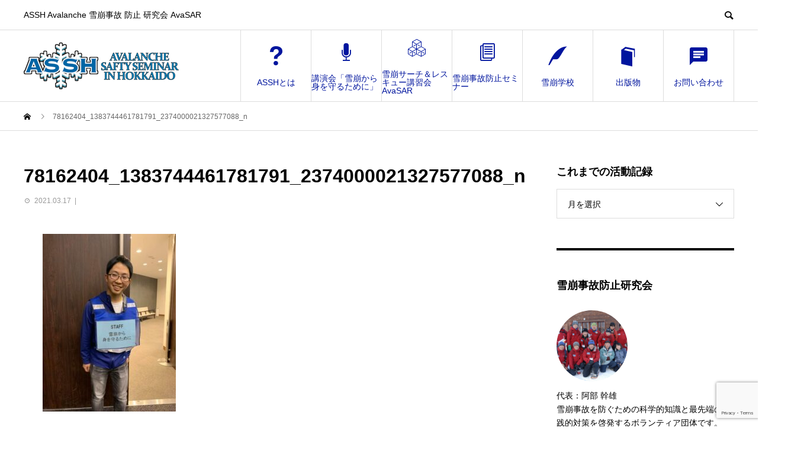

--- FILE ---
content_type: text/html; charset=UTF-8
request_url: https://www.assh1991.net/2019/12/20191201/78162404_1383744461781791_2374000021327577088_n/
body_size: 17538
content:
<!DOCTYPE html>
<html lang="ja" prefix="og: http://ogp.me/ns#">
<head>
<meta charset="UTF-8">
<meta name="viewport" content="width=device-width">
<meta name="format-detection" content="telephone=no">
<meta name="description" content="ASSH Avalanche 雪崩事故 防止 研究会 AvaSAR">
<meta name="64 Tiananmen" content="六四天安門">
<!-- Google tag (gtag.js) --><script async src="https://www.googletagmanager.com/gtag/js?id=UA-853618-24"></script><script>window.dataLayer = window.dataLayer || [];function gtag(){dataLayer.push(arguments);}gtag('js', new Date());gtag('config', 'UA-853618-24');</script>
<title>78162404_1383744461781791_2374000021327577088_n | 雪崩事故防止研究会 ASSH</title>
<meta name='robots' content='max-image-preview:large' />
<link rel='dns-prefetch' href='//webfonts.xserver.jp' />
<link rel='dns-prefetch' href='//stats.wp.com' />
<link rel='preconnect' href='//c0.wp.com' />
<link rel="alternate" type="application/rss+xml" title="雪崩事故防止研究会 ASSH &raquo; フィード" href="https://www.assh1991.net/feed/" />
<link rel="alternate" type="application/rss+xml" title="雪崩事故防止研究会 ASSH &raquo; コメントフィード" href="https://www.assh1991.net/comments/feed/" />
<link rel="alternate" title="oEmbed (JSON)" type="application/json+oembed" href="https://www.assh1991.net/wp-json/oembed/1.0/embed?url=https%3A%2F%2Fwww.assh1991.net%2F2019%2F12%2F20191201%2F78162404_1383744461781791_2374000021327577088_n%2F" />
<link rel="alternate" title="oEmbed (XML)" type="text/xml+oembed" href="https://www.assh1991.net/wp-json/oembed/1.0/embed?url=https%3A%2F%2Fwww.assh1991.net%2F2019%2F12%2F20191201%2F78162404_1383744461781791_2374000021327577088_n%2F&#038;format=xml" />
<meta name="description" content="" /><style id='wp-img-auto-sizes-contain-inline-css' type='text/css'>
img:is([sizes=auto i],[sizes^="auto," i]){contain-intrinsic-size:3000px 1500px}
/*# sourceURL=wp-img-auto-sizes-contain-inline-css */
</style>
<link rel='stylesheet' id='vkExUnit_common_style-css' href='https://www.assh1991.net/wp-content/plugins/vk-all-in-one-expansion-unit/assets/css/vkExUnit_style.css?ver=9.113.0.1' type='text/css' media='all' />
<style id='vkExUnit_common_style-inline-css' type='text/css'>
:root {--ver_page_top_button_url:url(https://www.assh1991.net/wp-content/plugins/vk-all-in-one-expansion-unit/assets/images/to-top-btn-icon.svg);}@font-face {font-weight: normal;font-style: normal;font-family: "vk_sns";src: url("https://www.assh1991.net/wp-content/plugins/vk-all-in-one-expansion-unit/inc/sns/icons/fonts/vk_sns.eot?-bq20cj");src: url("https://www.assh1991.net/wp-content/plugins/vk-all-in-one-expansion-unit/inc/sns/icons/fonts/vk_sns.eot?#iefix-bq20cj") format("embedded-opentype"),url("https://www.assh1991.net/wp-content/plugins/vk-all-in-one-expansion-unit/inc/sns/icons/fonts/vk_sns.woff?-bq20cj") format("woff"),url("https://www.assh1991.net/wp-content/plugins/vk-all-in-one-expansion-unit/inc/sns/icons/fonts/vk_sns.ttf?-bq20cj") format("truetype"),url("https://www.assh1991.net/wp-content/plugins/vk-all-in-one-expansion-unit/inc/sns/icons/fonts/vk_sns.svg?-bq20cj#vk_sns") format("svg");}
.veu_promotion-alert__content--text {border: 1px solid rgba(0,0,0,0.125);padding: 0.5em 1em;border-radius: var(--vk-size-radius);margin-bottom: var(--vk-margin-block-bottom);font-size: 0.875rem;}/* Alert Content部分に段落タグを入れた場合に最後の段落の余白を0にする */.veu_promotion-alert__content--text p:last-of-type{margin-bottom:0;margin-top: 0;}
/*# sourceURL=vkExUnit_common_style-inline-css */
</style>
<style id='wp-emoji-styles-inline-css' type='text/css'>

	img.wp-smiley, img.emoji {
		display: inline !important;
		border: none !important;
		box-shadow: none !important;
		height: 1em !important;
		width: 1em !important;
		margin: 0 0.07em !important;
		vertical-align: -0.1em !important;
		background: none !important;
		padding: 0 !important;
	}
/*# sourceURL=wp-emoji-styles-inline-css */
</style>
<link rel='stylesheet' id='wp-block-library-css' href='https://c0.wp.com/c/6.9/wp-includes/css/dist/block-library/style.min.css' type='text/css' media='all' />
<style id='global-styles-inline-css' type='text/css'>
:root{--wp--preset--aspect-ratio--square: 1;--wp--preset--aspect-ratio--4-3: 4/3;--wp--preset--aspect-ratio--3-4: 3/4;--wp--preset--aspect-ratio--3-2: 3/2;--wp--preset--aspect-ratio--2-3: 2/3;--wp--preset--aspect-ratio--16-9: 16/9;--wp--preset--aspect-ratio--9-16: 9/16;--wp--preset--color--black: #000000;--wp--preset--color--cyan-bluish-gray: #abb8c3;--wp--preset--color--white: #ffffff;--wp--preset--color--pale-pink: #f78da7;--wp--preset--color--vivid-red: #cf2e2e;--wp--preset--color--luminous-vivid-orange: #ff6900;--wp--preset--color--luminous-vivid-amber: #fcb900;--wp--preset--color--light-green-cyan: #7bdcb5;--wp--preset--color--vivid-green-cyan: #00d084;--wp--preset--color--pale-cyan-blue: #8ed1fc;--wp--preset--color--vivid-cyan-blue: #0693e3;--wp--preset--color--vivid-purple: #9b51e0;--wp--preset--gradient--vivid-cyan-blue-to-vivid-purple: linear-gradient(135deg,rgb(6,147,227) 0%,rgb(155,81,224) 100%);--wp--preset--gradient--light-green-cyan-to-vivid-green-cyan: linear-gradient(135deg,rgb(122,220,180) 0%,rgb(0,208,130) 100%);--wp--preset--gradient--luminous-vivid-amber-to-luminous-vivid-orange: linear-gradient(135deg,rgb(252,185,0) 0%,rgb(255,105,0) 100%);--wp--preset--gradient--luminous-vivid-orange-to-vivid-red: linear-gradient(135deg,rgb(255,105,0) 0%,rgb(207,46,46) 100%);--wp--preset--gradient--very-light-gray-to-cyan-bluish-gray: linear-gradient(135deg,rgb(238,238,238) 0%,rgb(169,184,195) 100%);--wp--preset--gradient--cool-to-warm-spectrum: linear-gradient(135deg,rgb(74,234,220) 0%,rgb(151,120,209) 20%,rgb(207,42,186) 40%,rgb(238,44,130) 60%,rgb(251,105,98) 80%,rgb(254,248,76) 100%);--wp--preset--gradient--blush-light-purple: linear-gradient(135deg,rgb(255,206,236) 0%,rgb(152,150,240) 100%);--wp--preset--gradient--blush-bordeaux: linear-gradient(135deg,rgb(254,205,165) 0%,rgb(254,45,45) 50%,rgb(107,0,62) 100%);--wp--preset--gradient--luminous-dusk: linear-gradient(135deg,rgb(255,203,112) 0%,rgb(199,81,192) 50%,rgb(65,88,208) 100%);--wp--preset--gradient--pale-ocean: linear-gradient(135deg,rgb(255,245,203) 0%,rgb(182,227,212) 50%,rgb(51,167,181) 100%);--wp--preset--gradient--electric-grass: linear-gradient(135deg,rgb(202,248,128) 0%,rgb(113,206,126) 100%);--wp--preset--gradient--midnight: linear-gradient(135deg,rgb(2,3,129) 0%,rgb(40,116,252) 100%);--wp--preset--font-size--small: 13px;--wp--preset--font-size--medium: 20px;--wp--preset--font-size--large: 36px;--wp--preset--font-size--x-large: 42px;--wp--preset--spacing--20: 0.44rem;--wp--preset--spacing--30: 0.67rem;--wp--preset--spacing--40: 1rem;--wp--preset--spacing--50: 1.5rem;--wp--preset--spacing--60: 2.25rem;--wp--preset--spacing--70: 3.38rem;--wp--preset--spacing--80: 5.06rem;--wp--preset--shadow--natural: 6px 6px 9px rgba(0, 0, 0, 0.2);--wp--preset--shadow--deep: 12px 12px 50px rgba(0, 0, 0, 0.4);--wp--preset--shadow--sharp: 6px 6px 0px rgba(0, 0, 0, 0.2);--wp--preset--shadow--outlined: 6px 6px 0px -3px rgb(255, 255, 255), 6px 6px rgb(0, 0, 0);--wp--preset--shadow--crisp: 6px 6px 0px rgb(0, 0, 0);}:where(.is-layout-flex){gap: 0.5em;}:where(.is-layout-grid){gap: 0.5em;}body .is-layout-flex{display: flex;}.is-layout-flex{flex-wrap: wrap;align-items: center;}.is-layout-flex > :is(*, div){margin: 0;}body .is-layout-grid{display: grid;}.is-layout-grid > :is(*, div){margin: 0;}:where(.wp-block-columns.is-layout-flex){gap: 2em;}:where(.wp-block-columns.is-layout-grid){gap: 2em;}:where(.wp-block-post-template.is-layout-flex){gap: 1.25em;}:where(.wp-block-post-template.is-layout-grid){gap: 1.25em;}.has-black-color{color: var(--wp--preset--color--black) !important;}.has-cyan-bluish-gray-color{color: var(--wp--preset--color--cyan-bluish-gray) !important;}.has-white-color{color: var(--wp--preset--color--white) !important;}.has-pale-pink-color{color: var(--wp--preset--color--pale-pink) !important;}.has-vivid-red-color{color: var(--wp--preset--color--vivid-red) !important;}.has-luminous-vivid-orange-color{color: var(--wp--preset--color--luminous-vivid-orange) !important;}.has-luminous-vivid-amber-color{color: var(--wp--preset--color--luminous-vivid-amber) !important;}.has-light-green-cyan-color{color: var(--wp--preset--color--light-green-cyan) !important;}.has-vivid-green-cyan-color{color: var(--wp--preset--color--vivid-green-cyan) !important;}.has-pale-cyan-blue-color{color: var(--wp--preset--color--pale-cyan-blue) !important;}.has-vivid-cyan-blue-color{color: var(--wp--preset--color--vivid-cyan-blue) !important;}.has-vivid-purple-color{color: var(--wp--preset--color--vivid-purple) !important;}.has-black-background-color{background-color: var(--wp--preset--color--black) !important;}.has-cyan-bluish-gray-background-color{background-color: var(--wp--preset--color--cyan-bluish-gray) !important;}.has-white-background-color{background-color: var(--wp--preset--color--white) !important;}.has-pale-pink-background-color{background-color: var(--wp--preset--color--pale-pink) !important;}.has-vivid-red-background-color{background-color: var(--wp--preset--color--vivid-red) !important;}.has-luminous-vivid-orange-background-color{background-color: var(--wp--preset--color--luminous-vivid-orange) !important;}.has-luminous-vivid-amber-background-color{background-color: var(--wp--preset--color--luminous-vivid-amber) !important;}.has-light-green-cyan-background-color{background-color: var(--wp--preset--color--light-green-cyan) !important;}.has-vivid-green-cyan-background-color{background-color: var(--wp--preset--color--vivid-green-cyan) !important;}.has-pale-cyan-blue-background-color{background-color: var(--wp--preset--color--pale-cyan-blue) !important;}.has-vivid-cyan-blue-background-color{background-color: var(--wp--preset--color--vivid-cyan-blue) !important;}.has-vivid-purple-background-color{background-color: var(--wp--preset--color--vivid-purple) !important;}.has-black-border-color{border-color: var(--wp--preset--color--black) !important;}.has-cyan-bluish-gray-border-color{border-color: var(--wp--preset--color--cyan-bluish-gray) !important;}.has-white-border-color{border-color: var(--wp--preset--color--white) !important;}.has-pale-pink-border-color{border-color: var(--wp--preset--color--pale-pink) !important;}.has-vivid-red-border-color{border-color: var(--wp--preset--color--vivid-red) !important;}.has-luminous-vivid-orange-border-color{border-color: var(--wp--preset--color--luminous-vivid-orange) !important;}.has-luminous-vivid-amber-border-color{border-color: var(--wp--preset--color--luminous-vivid-amber) !important;}.has-light-green-cyan-border-color{border-color: var(--wp--preset--color--light-green-cyan) !important;}.has-vivid-green-cyan-border-color{border-color: var(--wp--preset--color--vivid-green-cyan) !important;}.has-pale-cyan-blue-border-color{border-color: var(--wp--preset--color--pale-cyan-blue) !important;}.has-vivid-cyan-blue-border-color{border-color: var(--wp--preset--color--vivid-cyan-blue) !important;}.has-vivid-purple-border-color{border-color: var(--wp--preset--color--vivid-purple) !important;}.has-vivid-cyan-blue-to-vivid-purple-gradient-background{background: var(--wp--preset--gradient--vivid-cyan-blue-to-vivid-purple) !important;}.has-light-green-cyan-to-vivid-green-cyan-gradient-background{background: var(--wp--preset--gradient--light-green-cyan-to-vivid-green-cyan) !important;}.has-luminous-vivid-amber-to-luminous-vivid-orange-gradient-background{background: var(--wp--preset--gradient--luminous-vivid-amber-to-luminous-vivid-orange) !important;}.has-luminous-vivid-orange-to-vivid-red-gradient-background{background: var(--wp--preset--gradient--luminous-vivid-orange-to-vivid-red) !important;}.has-very-light-gray-to-cyan-bluish-gray-gradient-background{background: var(--wp--preset--gradient--very-light-gray-to-cyan-bluish-gray) !important;}.has-cool-to-warm-spectrum-gradient-background{background: var(--wp--preset--gradient--cool-to-warm-spectrum) !important;}.has-blush-light-purple-gradient-background{background: var(--wp--preset--gradient--blush-light-purple) !important;}.has-blush-bordeaux-gradient-background{background: var(--wp--preset--gradient--blush-bordeaux) !important;}.has-luminous-dusk-gradient-background{background: var(--wp--preset--gradient--luminous-dusk) !important;}.has-pale-ocean-gradient-background{background: var(--wp--preset--gradient--pale-ocean) !important;}.has-electric-grass-gradient-background{background: var(--wp--preset--gradient--electric-grass) !important;}.has-midnight-gradient-background{background: var(--wp--preset--gradient--midnight) !important;}.has-small-font-size{font-size: var(--wp--preset--font-size--small) !important;}.has-medium-font-size{font-size: var(--wp--preset--font-size--medium) !important;}.has-large-font-size{font-size: var(--wp--preset--font-size--large) !important;}.has-x-large-font-size{font-size: var(--wp--preset--font-size--x-large) !important;}
/*# sourceURL=global-styles-inline-css */
</style>

<style id='classic-theme-styles-inline-css' type='text/css'>
/*! This file is auto-generated */
.wp-block-button__link{color:#fff;background-color:#32373c;border-radius:9999px;box-shadow:none;text-decoration:none;padding:calc(.667em + 2px) calc(1.333em + 2px);font-size:1.125em}.wp-block-file__button{background:#32373c;color:#fff;text-decoration:none}
/*# sourceURL=/wp-includes/css/classic-themes.min.css */
</style>
<link rel='stylesheet' id='awsm-ead-public-css' href='https://www.assh1991.net/wp-content/plugins/embed-any-document/css/embed-public.min.css?ver=2.7.12' type='text/css' media='all' />
<link rel='stylesheet' id='pz-linkcard-css-css' href='//www.assh1991.net/wp-content/uploads/pz-linkcard/style/style.min.css?ver=2.5.8.5' type='text/css' media='all' />
<link rel='stylesheet' id='wpsm_tabs_r-font-awesome-front-css' href='https://www.assh1991.net/wp-content/plugins/tabs-responsive/assets/css/font-awesome/css/font-awesome.min.css?ver=6.9' type='text/css' media='all' />
<link rel='stylesheet' id='wpsm_tabs_r_bootstrap-front-css' href='https://www.assh1991.net/wp-content/plugins/tabs-responsive/assets/css/bootstrap-front.css?ver=6.9' type='text/css' media='all' />
<link rel='stylesheet' id='wpsm_tabs_r_animate-css' href='https://www.assh1991.net/wp-content/plugins/tabs-responsive/assets/css/animate.css?ver=6.9' type='text/css' media='all' />
<link rel='stylesheet' id='parent-style-css' href='https://www.assh1991.net/wp-content/themes/avant_tcd060/style.css?ver=6.9' type='text/css' media='all' />
<link rel='stylesheet' id='rt-team-css-css' href='https://www.assh1991.net/wp-content/plugins/tlp-team/assets/css/tlpteam.css?ver=5.0.5' type='text/css' media='all' />
<link rel='stylesheet' id='rt-team-sc-css' href='https://www.assh1991.net/wp-content/uploads/tlp-team/team-sc.css?ver=1725491309' type='text/css' media='all' />
<link rel='stylesheet' id='slb_core-css' href='https://www.assh1991.net/wp-content/plugins/simple-lightbox/client/css/app.css?ver=2.9.4' type='text/css' media='all' />
<link rel='stylesheet' id='avant-style-css' href='https://www.assh1991.net/wp-content/themes/avant_tcd060-child/style.css?ver=1.41' type='text/css' media='all' />
<script type="text/javascript" src="https://c0.wp.com/c/6.9/wp-includes/js/jquery/jquery.min.js" id="jquery-core-js"></script>
<script type="text/javascript" src="https://c0.wp.com/c/6.9/wp-includes/js/jquery/jquery-migrate.min.js" id="jquery-migrate-js"></script>
<script type="text/javascript" src="//webfonts.xserver.jp/js/xserverv3.js?fadein=0&amp;ver=2.0.9" id="typesquare_std-js"></script>
<link rel="https://api.w.org/" href="https://www.assh1991.net/wp-json/" /><link rel="alternate" title="JSON" type="application/json" href="https://www.assh1991.net/wp-json/wp/v2/media/2174" /><link rel="canonical" href="https://www.assh1991.net/2019/12/20191201/78162404_1383744461781791_2374000021327577088_n/" />
<link rel='shortlink' href='https://www.assh1991.net/?p=2174' />

			<!-- Global site tag (gtag.js) - Google Analytics -->
			<script async src="https://www.googletagmanager.com/gtag/js?id=UA-853618-24"></script>
			<script>
				window.dataLayer = window.dataLayer || [];
				function gtag(){dataLayer.push(arguments);}
				gtag('js', new Date());
				gtag( 'config', 'UA-853618-24' );
			</script>

			<meta name="cdp-version" content="1.5.0" />	<style>img#wpstats{display:none}</style>
		<link rel="shortcut icon" href="https://www.assh1991.net/wp-content/uploads/favicon-1.jpg">
<style>
.c-comment__form-submit:hover,.c-pw__btn:hover,.p-cb__item-btn a,.p-headline,.p-index-event__btn a,.p-nav02__item a,.p-readmore__btn,.p-pager__item span,.p-page-links a{background: #0067a5}.c-pw__btn,.p-cb__item-btn a:hover,.p-index-event__btn a:hover,.p-pagetop a:hover,.p-nav02__item a:hover,.p-readmore__btn:hover,.p-page-links > span,.p-page-links a:hover{background: #294373}.p-entry__body a{color: #0066bf}body{font-family: "Segoe UI", Verdana, "游ゴシック", YuGothic, "Hiragino Kaku Gothic ProN", Meiryo, sans-serif}.c-logo,.p-entry__header02-title,.p-entry__header02-upper-title,.p-entry__title,.p-footer-widgets__item-title,.p-headline h2,.p-headline02__title,.p-page-header__lower-title,.p-page-header__upper-title,.p-widget__title{font-family: "Segoe UI", Verdana, "游ゴシック", YuGothic, "Hiragino Kaku Gothic ProN", Meiryo, sans-serif}.p-hover-effect--type1:hover img{-webkit-transform: scale(1.2);transform: scale(1.2)}.l-header{background: #ffffff}.p-global-nav > ul > li > a{color: #00159e}.p-global-nav .sub-menu a{background: #896901;color: #ffffff}.p-global-nav .sub-menu a:hover{background: #6b4300;color: #ffffff}.p-global-nav .menu-item-478.current-menu-item > a,.p-global-nav .menu-item-478 > a:hover{color: #1ea819}.p-global-nav .menu-item-478.current-menu-item > a::before,.p-global-nav .menu-item-478 > a:hover::before{background: #1ea819}.p-global-nav .menu-item-4155.current-menu-item > a,.p-global-nav .menu-item-4155 > a:hover{color: #009eaf}.p-global-nav .menu-item-4155.current-menu-item > a::before,.p-global-nav .menu-item-4155 > a:hover::before{background: #009eaf}.p-global-nav .menu-item-4152.current-menu-item > a,.p-global-nav .menu-item-4152 > a:hover{color: #7070ff}.p-global-nav .menu-item-4152.current-menu-item > a::before,.p-global-nav .menu-item-4152 > a:hover::before{background: #7070ff}.p-global-nav .menu-item-4153.current-menu-item > a,.p-global-nav .menu-item-4153 > a:hover{color: #5522dd}.p-global-nav .menu-item-4153.current-menu-item > a::before,.p-global-nav .menu-item-4153 > a:hover::before{background: #5522dd}.p-global-nav .menu-item-4154.current-menu-item > a,.p-global-nav .menu-item-4154 > a:hover{color: #1e73be}.p-global-nav .menu-item-4154.current-menu-item > a::before,.p-global-nav .menu-item-4154 > a:hover::before{background: #1e73be}.p-global-nav .menu-item-426.current-menu-item > a,.p-global-nav .menu-item-426 > a:hover{color: #dd3333}.p-global-nav .menu-item-426.current-menu-item > a::before,.p-global-nav .menu-item-426 > a:hover::before{background: #dd3333}.p-global-nav .menu-item-419.current-menu-item > a,.p-global-nav .menu-item-419 > a:hover{color: #1e73be}.p-global-nav .menu-item-419.current-menu-item > a::before,.p-global-nav .menu-item-419 > a:hover::before{background: #1e73be}.p-footer-links{background: #f3f3f3}.p-footer-widgets{background: #ededed}.p-copyright{background: #5b89a5}.p-ad-info__label{background: #000000;color: #ffffff;font-size: 11px}.p-page-header{background-image: url(https://www.assh1991.net/wp-content/uploads/ASSH_OGP.jpg)}.p-page-header::before{background-color: #b2b200}.p-page-header__upper-title{font-size: 50px}.p-page-header__lower-title{font-size: 32px}.p-article07 a[class^="p-hover-effect--"]{border-radius: 10px}.p-event-cat--18{background: #009eaf;color: #ffffff}.p-event-cat--18:hover{background: #008eb2;color: }.p-event-cat--14{background: #5522dd;color: #ffffff}.p-event-cat--14:hover{background: #3b00dd;color: #ffffff}.p-event-cat--15{background: #7070ff;color: #ffffff}.p-event-cat--15:hover{background: #4466ff;color: #ffffff}.p-event-cat--17{background: #1e73be;color: #ffffff}.p-event-cat--17:hover{background: #0066bf;color: #ffffff}.p-event-cat--38{background: #ff8000;color: #ffffff}.p-event-cat--38:hover{background: #ff8000;color: #ffffff}.p-event-cat--30{background: #fc5644;color: }.p-event-cat--30:hover{background: #fc1900;color: }.p-event-cat--27{background: #555566;color: #ffffff}.p-event-cat--27:hover{background: #333355;color: #ffffff}.p-event-cat--24{background: #dd3333;color: #ffffff}.p-event-cat--24:hover{background: #dd0000;color: #ffffff}.p-event-cat--32{background: #ff8000;color: #ffffff}.p-event-cat--32:hover{background: #ff8000;color: #ffffff}@media screen and (max-width: 767px) {.p-footer-widgets,.p-social-nav{background: #ededed}}@media screen and (max-width: 1199px) {.p-global-nav{background: rgba(1,50,165, 0.8)}.p-global-nav > ul > li > a,.p-global-nav a,.p-global-nav a:hover,.p-global-nav .sub-menu a,.p-global-nav .sub-menu a:hover{color: #ffffff!important}.p-global-nav .menu-item-has-children > a > .sub-menu-toggle::before{border-color: #ffffff}}@media screen and (max-width: 991px) {.p-page-header__upper{background: #b2b200}.p-page-header__lower{background-image: url(https://www.assh1991.net/wp-content/uploads/ASSH_OGP.jpg)}}#assh_grid, .assh_pro, .assh_peat, .areaPeat, .areaText, .areaP, .areaTime, .event_box{
   display: grid;
   grid-auto-rows:min-content;
}
@media screen and (min-width: 767px) {
   .areaTime p {padding-left: 2em;line-height:1.2em; font-weight: bold; margin:0.5em 0px;}
   div.areaTime p, p.assh_lec, p.assh_lec1 {font-size: 1.2em;}
   p.assh_lec {text-indent:-5em;margin-left:4em; padding-left:5em;}
   div.areaTime p {text-indent:-5em;padding-left:6em;}
   img.alignright_lec{float:right;}
   #assh_grid {grid-template-columns: repeat(auto-fit, minmax(310px, 1fr));}
   .assh_pro {-ms-grid-columns: 1fr 250px;grid-template-columns: 1fr 250px; grid-template-areas: "areaTime areaP";}
   .assh_peat {-ms-grid-columns:310px 1fr;grid-template-columns:310px 1fr; grid-template-areas: "areaPeat areaText";}
   .areaPeat {padding-left:6em;}
   .areaText {padding-left:8em;}
}
@media screen and (-ms-high-contrast: none) and (min-width: 767px) {
    *::-ms-backdrop, .foo { color: red } /* IE11 */
   img.alignright_lec{float:right;}
   #assh_grid {grid-template-columns: repeat(auto-fit, minmax(310px, 1fr));}
   .assh_pro {-ms-grid-columns: 1fr 250px;grid-template-columns: 1fr 250px; grid-template-areas: "areaTime areaP";}
   .areaTime {padding-left:6em;}
   .areaP {padding-left:6em;}
   .assh_peat {-ms-grid-columns:310px 1fr;grid-template-columns:310px 1fr; grid-template-areas: "areaPeat areaText";}
   .areaPeat {padding-left:6em;}
   .areaText {padding-left:8em;}
}

@media screen and (max-width: 767px) {
   p.assh_lec, p.assh_lec1 {font-size:1em;}
   img.alignright_lec{float:none;}
   #assh_grid {grid-template-columns: repeat(auto-fill, minmax(100%, 1fr));}
   .assh_pro {-ms-grid-columns: 100%;grid-template-columns: 100%; grid-template-areas: "areaTime" "areaP";}
   .assh_peat {-ms-grid-columns: 100%;grid-template-columns: 100%; grid-template-areas: "areaPeat" "areaText";}
}

.areaTime {grid-area: areaTime;}
.areaP {grid-area: areaP;justify-self: center;}
.areaPeat {grid-area: areaPeat;justify-self: center;}
.areaText {grid-area: areaText;}

div#tag_prep {background-color: #ff8000; color:#ff0000}

.p-entry__body p{line-height: 1.4em; margin-bottom:0.5em; padding-left:2em;}
.p-entry__body li, .p-entry__body dt, .p-entry__body dd { line-height: 1.4em; }
.p-entry__body td, .p-entry__body th { padding: 10px 15px 7px; border: 1px solid #ddd; font-size: 14px; line-height: 1.4em; }
.p-entry__body address { margin: 0 0 24px 0; line-height: 1.4em; }
.p-article13__meta time {background-color:rgba(6, 6, 177, 0.15);}

span.bl, p.assh_lec a {display: inline-block;text-indent: 0;}
div.areaTime a:link, div.areaTime a:visited, p.assh_lec a:link, p.assh_lec a:visited{color:#000;}
div.areaTime a:hover, p.assh_lec a:hover {color:#00F;}
span.assh_lec {font-size:14px;line-height:1.2em;}
h2.assh, h2.avsar, h2.lecture, h2.seminar, h2.school, h2.assh_av, h2.assh_lec, .areaTime h2, .lecture h2, .avsar h2, .seminar h2, .school h2 {border-left:solid 20px; padding-left:5px;}
h2.lecture, h2.assh_lec, .assh_lec h2, .lecture h2 {border-color:#469CAD;}
h2.avsar,h2.assh_av,h2.assh_av1, .avsar h2 {border-color:#5C53FF;}
h2.seminar, h2.assh_semi, .seminar h2 {border-color:#5522dd;}
h2.school, .school h2 {border-color:#1e73be;}
blockquote.assh {border:none;}
li.x {line-height:1em;padding-top:0px; padding-bottom:0px;margin-top:0px;marogin-bottom:0px;}
a.p-event-cat  {color:#ffffff;}
.event_box {
 grid-template-columns: repeat(auto-fit, minmax(320px, 1fr));
 justify-content: center;
}

</style>

<!-- Dynamic Widgets by QURL loaded - http://www.dynamic-widgets.com //-->
<!-- [ VK All in One Expansion Unit OGP ] -->
<meta property="og:site_name" content="雪崩事故防止研究会 ASSH" />
<meta property="og:url" content="https://www.assh1991.net/2019/12/20191201/78162404_1383744461781791_2374000021327577088_n/" />
<meta property="og:title" content="78162404_1383744461781791_2374000021327577088_n | 雪崩事故防止研究会 ASSH" />
<meta property="og:description" content="" />
<meta property="og:type" content="article" />
<meta property="og:image" content="https://www.assh1991.net/wp-content/uploads/ASSH_OGP.jpg" />
<meta property="og:image:width" content="1280" />
<meta property="og:image:height" content="720" />
<!-- [ / VK All in One Expansion Unit OGP ] -->
<link rel="icon" href="https://www.assh1991.net/wp-content/uploads/favicon-120x120.jpg" sizes="32x32" />
<link rel="icon" href="https://www.assh1991.net/wp-content/uploads/favicon.jpg" sizes="192x192" />
<link rel="apple-touch-icon" href="https://www.assh1991.net/wp-content/uploads/favicon-180x180.jpg" />
<meta name="msapplication-TileImage" content="https://www.assh1991.net/wp-content/uploads/favicon.jpg" />
<!-- [ VK All in One Expansion Unit Article Structure Data ] --><script type="application/ld+json">{"@context":"https://schema.org/","@type":"Article","headline":"78162404_1383744461781791_2374000021327577088_n","image":"","datePublished":"2021-03-17T14:15:31+09:00","dateModified":"2021-03-17T14:15:31+09:00","author":{"@type":"organization","name":"assh","url":"https://www.assh1991.net/","sameAs":""}}</script><!-- [ / VK All in One Expansion Unit Article Structure Data ] --></head>
<body class="attachment wp-singular attachment-template-default single single-attachment postid-2174 attachmentid-2174 attachment-jpeg wp-theme-avant_tcd060 wp-child-theme-avant_tcd060-child post-name-78162404_1383744461781791_2374000021327577088_n post-type-attachment fa_v6_css">
<header id="js-header" class="l-header l-header--fixed">
  <div class="l-header__upper">
    <div class="l-inner">
      <p class="l-header__desc">ASSH Avalanche 雪崩事故 防止 研究会 AvaSAR</p>
            <button id="js-header__search" class="l-header__search"></button>
            			<form role="search" method="get" id="js-header__form" class="l-header__form" action="https://www.assh1991.net/">
		    <input class="l-header__form-input" type="text" value="" name="s">
			</form>
          </div>
  </div>
  <div class="l-header__lower l-inner">
    <div class="l-header__logo c-logo">
			      <a href="https://www.assh1991.net/">
        <img src="https://www.assh1991.net/wp-content/uploads/assh_logo_80.png" alt="雪崩事故防止研究会 ASSH" width="auto" height="auto">
      </a>
          </div>
    <a href="#" id="js-menu-btn" class="p-menu-btn c-menu-btn"></a>
    <nav id="js-global-nav" class="p-global-nav">
      <ul>
        <li class="p-global-nav__form-wrapper">
          					<form class="p-global-nav__form" action="https://www.assh1991.net/" method="get">
            <input class="p-global-nav__form-input" type="text" value="" name="s">
            <input type="submit" value="&#xe915;" class="p-global-nav__form-submit">
          </form>
                  </li>
        <li id="menu-item-478" class="menu-item menu-item-type-post_type menu-item-object-page menu-item-has-children menu-item-478"><a href="https://www.assh1991.net/about/"><span class="p-global-nav__item-icon p-icon p-icon--work"></span>ASSHとは<span class="p-global-nav__toggle"></span></a>
<ul class="sub-menu">
	<li id="menu-item-523" class="menu-item menu-item-type-custom menu-item-object-custom menu-item-523"><a href="https://www.assh1991.net/news/">おしらせ<span class="p-global-nav__toggle"></span></a></li>
	<li id="menu-item-6226" class="menu-item menu-item-type-post_type menu-item-object-page menu-item-6226"><a href="https://www.assh1991.net/about/donation/">寄付のお願い<span class="p-global-nav__toggle"></span></a></li>
	<li id="menu-item-6681" class="menu-item menu-item-type-taxonomy menu-item-object-event_cat menu-item-6681"><a href="https://www.assh1991.net/event_cat/2025/">2025-26シーズン開催イベント<span class="p-global-nav__toggle"></span></a></li>
	<li id="menu-item-5813" class="menu-item menu-item-type-taxonomy menu-item-object-event_cat menu-item-5813"><a href="https://www.assh1991.net/event_cat/2024/">2024-25シーズン開催イベント<span class="p-global-nav__toggle"></span></a></li>
	<li id="menu-item-3966" class="menu-item menu-item-type-taxonomy menu-item-object-event_cat menu-item-3966"><a href="https://www.assh1991.net/event_cat/2023/">2023-24シーズン開催イベント<span class="p-global-nav__toggle"></span></a></li>
	<li id="menu-item-3344" class="menu-item menu-item-type-taxonomy menu-item-object-event_cat menu-item-3344"><a href="https://www.assh1991.net/event_cat/2022/">2022-23シーズン開催イベント<span class="p-global-nav__toggle"></span></a></li>
	<li id="menu-item-2528" class="menu-item menu-item-type-taxonomy menu-item-object-event_cat menu-item-2528"><a href="https://www.assh1991.net/event_cat/2021/">2021-22シーズン開催イベント<span class="p-global-nav__toggle"></span></a></li>
	<li id="menu-item-2356" class="menu-item menu-item-type-taxonomy menu-item-object-event_cat menu-item-2356"><a href="https://www.assh1991.net/event_cat/2020/">2020-21シーズン開催イベント<span class="p-global-nav__toggle"></span></a></li>
	<li id="menu-item-2367" class="menu-item menu-item-type-taxonomy menu-item-object-event_cat menu-item-2367"><a href="https://www.assh1991.net/event_cat/2019/">2019-20シーズン開催イベント<span class="p-global-nav__toggle"></span></a></li>
	<li id="menu-item-2368" class="menu-item menu-item-type-taxonomy menu-item-object-event_cat menu-item-2368"><a href="https://www.assh1991.net/event_cat/2018/">2018-19シーズン開催イベント<span class="p-global-nav__toggle"></span></a></li>
	<li id="menu-item-4015" class="menu-item menu-item-type-custom menu-item-object-custom menu-item-4015"><a href="https://www.assh1991.net/category/blog/">活動記録ブログ<span class="p-global-nav__toggle"></span></a></li>
	<li id="menu-item-5565" class="menu-item menu-item-type-post_type menu-item-object-page menu-item-5565"><a href="https://www.assh1991.net/about/teine/">北海道大学手稲パラダイスヒュッテについて<span class="p-global-nav__toggle"></span></a></li>
	<li id="menu-item-5380" class="menu-item menu-item-type-custom menu-item-object-custom menu-item-5380"><a href="https://www.youtube.com/@ASSH-Avalanche">YouTubeチャンネル<span class="p-global-nav__toggle"></span></a></li>
	<li id="menu-item-6937" class="menu-item menu-item-type-post_type menu-item-object-page menu-item-6937"><a href="https://www.assh1991.net/about/takuya_fukuzawa/">故福澤卓也について<span class="p-global-nav__toggle"></span></a></li>
</ul>
</li>
<li id="menu-item-4155" class="menu-item menu-item-type-taxonomy menu-item-object-event_tag menu-item-has-children menu-item-4155"><a href="https://www.assh1991.net/event_tag/lecture/"><span class="p-global-nav__item-icon p-icon p-icon--seminar"></span>講演会「雪崩から身を守るために」<span class="p-global-nav__toggle"></span></a>
<ul class="sub-menu">
	<li id="menu-item-6686" class="menu-item menu-item-type-post_type menu-item-object-page menu-item-6686"><a href="https://www.assh1991.net/about/lecture/2025lec/">2025年の日程とプログラム<span class="p-global-nav__toggle"></span></a></li>
	<li id="menu-item-5808" class="menu-item menu-item-type-post_type menu-item-object-page menu-item-5808"><a href="https://www.assh1991.net/about/lecture/2024lec/">2024年の日程とプログラム<span class="p-global-nav__toggle"></span></a></li>
	<li id="menu-item-4012" class="menu-item menu-item-type-post_type menu-item-object-page menu-item-4012"><a href="https://www.assh1991.net/about/lecture/2023lec/">2023年の日程とプログラム<span class="p-global-nav__toggle"></span></a></li>
	<li id="menu-item-4011" class="menu-item menu-item-type-post_type menu-item-object-page menu-item-4011"><a href="https://www.assh1991.net/about/lecture/2022lec/">2022年の日程とプログラム<span class="p-global-nav__toggle"></span></a></li>
	<li id="menu-item-4010" class="menu-item menu-item-type-post_type menu-item-object-page menu-item-4010"><a href="https://www.assh1991.net/about/lecture/2021lec/">2021年の日程とプログラム<span class="p-global-nav__toggle"></span></a></li>
	<li id="menu-item-4009" class="menu-item menu-item-type-post_type menu-item-object-page menu-item-4009"><a href="https://www.assh1991.net/about/lecture/2020lec/">2020年の日程とプログラム<span class="p-global-nav__toggle"></span></a></li>
	<li id="menu-item-4163" class="menu-item menu-item-type-taxonomy menu-item-object-event_cat menu-item-4163"><a href="https://www.assh1991.net/event_cat/2019/2019_lec/">2019年の日程とプログラム<span class="p-global-nav__toggle"></span></a></li>
	<li id="menu-item-4162" class="menu-item menu-item-type-taxonomy menu-item-object-event_cat menu-item-4162"><a href="https://www.assh1991.net/event_cat/2018/2018_lec/">2018年の日程とプログラム<span class="p-global-nav__toggle"></span></a></li>
</ul>
</li>
<li id="menu-item-4152" class="menu-item menu-item-type-taxonomy menu-item-object-event_tag menu-item-has-children menu-item-4152"><a href="https://www.assh1991.net/event_tag/avsar/"><span class="p-global-nav__item-icon p-icon p-icon--concept"></span>雪崩サーチ＆レスキュー講習会 AvaSAR<span class="p-global-nav__toggle"></span></a>
<ul class="sub-menu">
	<li id="menu-item-6698" class="menu-item menu-item-type-post_type menu-item-object-page menu-item-6698"><a href="https://www.assh1991.net/about/avsar/2025-2026avsar/">2025-26シーズン<span class="p-global-nav__toggle"></span></a></li>
	<li id="menu-item-5797" class="menu-item menu-item-type-post_type menu-item-object-page menu-item-5797"><a href="https://www.assh1991.net/about/avsar/2024-2025avsar/">2024-25シーズン<span class="p-global-nav__toggle"></span></a></li>
	<li id="menu-item-3965" class="menu-item menu-item-type-post_type menu-item-object-page menu-item-3965"><a href="https://www.assh1991.net/about/avsar/2023-2024avsar/">2023-24シーズン<span class="p-global-nav__toggle"></span></a></li>
	<li id="menu-item-3612" class="menu-item menu-item-type-post_type menu-item-object-page menu-item-3612"><a href="https://www.assh1991.net/about/avsar/2022-2023avsar/">2022-23シーズン<span class="p-global-nav__toggle"></span></a></li>
	<li id="menu-item-4165" class="menu-item menu-item-type-taxonomy menu-item-object-event_cat menu-item-4165"><a href="https://www.assh1991.net/event_cat/2021/2021_avsar/">2021-22シーズン<span class="p-global-nav__toggle"></span></a></li>
	<li id="menu-item-703" class="menu-item menu-item-type-post_type menu-item-object-page menu-item-703"><a href="https://www.assh1991.net/about/avsar/2020-2021_avsar/">2020-21シーズン<span class="p-global-nav__toggle"></span></a></li>
	<li id="menu-item-4164" class="menu-item menu-item-type-taxonomy menu-item-object-event_cat menu-item-4164"><a href="https://www.assh1991.net/event_cat/2019/2019_avsar/">2019-20シーズン<span class="p-global-nav__toggle"></span></a></li>
</ul>
</li>
<li id="menu-item-4153" class="menu-item menu-item-type-taxonomy menu-item-object-event_tag menu-item-has-children menu-item-4153"><a href="https://www.assh1991.net/event_tag/seminar/"><span class="p-global-nav__item-icon p-icon p-icon--blog"></span>雪崩事故防止セミナー<span class="p-global-nav__toggle"></span></a>
<ul class="sub-menu">
	<li id="menu-item-6825" class="menu-item menu-item-type-post_type menu-item-object-event menu-item-6825"><a href="https://www.assh1991.net/event/35th_seminar/">2026年（第35回）<span class="p-global-nav__toggle"></span></a></li>
	<li id="menu-item-5817" class="menu-item menu-item-type-post_type menu-item-object-event menu-item-5817"><a href="https://www.assh1991.net/event/34th_seminar/">2025年（第34回）<span class="p-global-nav__toggle"></span></a></li>
	<li id="menu-item-5666" class="menu-item menu-item-type-post_type menu-item-object-event menu-item-5666"><a href="https://www.assh1991.net/event/33rd_seminar/">2024年（第33回）<span class="p-global-nav__toggle"></span></a></li>
	<li id="menu-item-4048" class="menu-item menu-item-type-post_type menu-item-object-event menu-item-4048"><a href="https://www.assh1991.net/event/32nd_seminar/">2023年（第32回）<span class="p-global-nav__toggle"></span></a></li>
	<li id="menu-item-4049" class="menu-item menu-item-type-post_type menu-item-object-event menu-item-4049"><a href="https://www.assh1991.net/event/31st_seminar_dis/">2022年（第31回・中止）<span class="p-global-nav__toggle"></span></a></li>
	<li id="menu-item-4050" class="menu-item menu-item-type-post_type menu-item-object-event menu-item-4050"><a href="https://www.assh1991.net/event/30th_seminar/">2021年（第30回）<span class="p-global-nav__toggle"></span></a></li>
	<li id="menu-item-4051" class="menu-item menu-item-type-post_type menu-item-object-event menu-item-4051"><a href="https://www.assh1991.net/event/29th_seminar/">2020年（第29回）<span class="p-global-nav__toggle"></span></a></li>
	<li id="menu-item-4052" class="menu-item menu-item-type-post_type menu-item-object-event menu-item-4052"><a href="https://www.assh1991.net/event/28th_seminar/">2019年（第28回）<span class="p-global-nav__toggle"></span></a></li>
</ul>
</li>
<li id="menu-item-4154" class="menu-item menu-item-type-taxonomy menu-item-object-event_tag menu-item-has-children menu-item-4154"><a href="https://www.assh1991.net/event_tag/school/"><span class="p-global-nav__item-icon p-icon p-icon--quill"></span>雪崩学校<span class="p-global-nav__toggle"></span></a>
<ul class="sub-menu">
	<li id="menu-item-3342" class="menu-item menu-item-type-taxonomy menu-item-object-event_cat menu-item-3342"><a href="https://www.assh1991.net/event_cat/2022/2022_school/">2022-23シーズン雪崩学校<span class="p-global-nav__toggle"></span></a></li>
	<li id="menu-item-2531" class="menu-item menu-item-type-taxonomy menu-item-object-event_cat menu-item-2531"><a href="https://www.assh1991.net/event_cat/2021/2021_school/">2021-22シーズン雪崩学校<span class="p-global-nav__toggle"></span></a></li>
</ul>
</li>
<li id="menu-item-426" class="menu-item menu-item-type-post_type_archive menu-item-object-special menu-item-has-children menu-item-426"><a href="https://www.assh1991.net/publications/"><span class="p-global-nav__item-icon p-icon p-icon--book"></span>出版物<span class="p-global-nav__toggle"></span></a>
<ul class="sub-menu">
	<li id="menu-item-3758" class="menu-item menu-item-type-post_type menu-item-object-special menu-item-3758"><a href="https://www.assh1991.net/publications/textbook2022/">増補改訂版 雪崩教本<span class="p-global-nav__toggle"></span></a></li>
	<li id="menu-item-4098" class="menu-item menu-item-type-post_type menu-item-object-special menu-item-4098"><a href="https://www.assh1991.net/publications/saishin_nadaregaku_nyumon/">最新雪崩学入門<span class="p-global-nav__toggle"></span></a></li>
	<li id="menu-item-428" class="menu-item menu-item-type-post_type menu-item-object-special menu-item-428"><a href="https://www.assh1991.net/publications/nadare_book/">決定版　雪崩学<span class="p-global-nav__toggle"></span></a></li>
	<li id="menu-item-427" class="menu-item menu-item-type-post_type menu-item-object-special menu-item-427"><a href="https://www.assh1991.net/publications/taizen/">山岳雪崩大全<span class="p-global-nav__toggle"></span></a></li>
	<li id="menu-item-4100" class="menu-item menu-item-type-post_type menu-item-object-special menu-item-4100"><a href="https://www.assh1991.net/publications/5_abe/">「銀嶺の破断〜那須雪崩事故の真相」（山と渓谷社）<span class="p-global-nav__toggle"></span></a></li>
</ul>
</li>
<li id="menu-item-419" class="menu-item menu-item-type-post_type menu-item-object-page menu-item-has-children menu-item-419"><a href="https://www.assh1991.net/query/"><span class="p-global-nav__item-icon p-icon p-icon--smile"></span>お問い合わせ<span class="p-global-nav__toggle"></span></a>
<ul class="sub-menu">
	<li id="menu-item-6173" class="menu-item menu-item-type-post_type menu-item-object-page menu-item-6173"><a href="https://www.assh1991.net/?page_id=6120">ASSH講演会事前登録<span class="p-global-nav__toggle"></span></a></li>
	<li id="menu-item-899" class="menu-item menu-item-type-custom menu-item-object-custom menu-item-899"><a href="https://assh.peatix.com/">AvaSAR受付（Peatix）<span class="p-global-nav__toggle"></span></a></li>
	<li id="menu-item-625" class="menu-item menu-item-type-post_type menu-item-object-page menu-item-625"><a href="https://www.assh1991.net/about/newsletter_sub/">ニュースレター購読申請（無料）<span class="p-global-nav__toggle"></span></a></li>
</ul>
</li>
      </ul>
    </nav>
  </div>
</header>
<main class="l-main">
  <div class="p-breadcrumb c-breadcrumb">
<ol class="p-breadcrumb__inner l-inner" itemscope="" itemtype="http://schema.org/BreadcrumbList">
<li class="p-breadcrumb__item c-breadcrumb__item c-breadcrumb__item--home" itemprop="itemListElement" itemscope="" itemtype="http://schema.org/ListItem">
<a href="https://www.assh1991.net/" itemscope="" itemtype="http://schema.org/Thing" itemprop="item">
<span itemprop="name">HOME</span>
</a>
<meta itemprop="position" content="1">
</li>
<li class="p-breadcrumb__item c-breadcrumb__item">78162404_1383744461781791_2374000021327577088_n</li>
</ol>
</div>
  <div class="l-contents l-inner">
    <div class="l-primary">
      			<article class="p-entry">
			  <header class="p-entry__header">
					<h1 class="p-entry__title">78162404_1383744461781791_2374000021327577088_n</h1>
										<div class="p-entry__meta">
						<time class="p-entry__date" datetime="2021-03-17">2021.03.17</time><p class="p-entry__cat"></p>					</div>
									</header>
        								<!--div class="p-entry__img"></div-->
												<div class="p-entry__body">
					<p class="attachment"><a href="https://www.assh1991.net/wp-content/uploads/78162404_1383744461781791_2374000021327577088_n.jpg" data-slb-active="1" data-slb-asset="1938216681" data-slb-internal="0" data-slb-group="2174"><img fetchpriority="high" decoding="async" width="225" height="300" src="https://www.assh1991.net/wp-content/uploads/78162404_1383744461781791_2374000021327577088_n-225x300.jpg" class="attachment-medium size-medium" alt="" srcset="https://www.assh1991.net/wp-content/uploads/78162404_1383744461781791_2374000021327577088_n-225x300.jpg 225w, https://www.assh1991.net/wp-content/uploads/78162404_1383744461781791_2374000021327577088_n.jpg 720w" sizes="(max-width: 225px) 100vw, 225px" /></a></p>
        </div>
        			<ul class="p-entry__share c-share u-clearfix c-share--sm c-share--color">
				<li class="c-share__btn c-share__btn--twitter">
			    <a href="http://twitter.com/share?text=78162404_1383744461781791_2374000021327577088_n&url=https%3A%2F%2Fwww.assh1991.net%2F2019%2F12%2F20191201%2F78162404_1383744461781791_2374000021327577088_n%2F&via=&tw_p=tweetbutton&related="  onclick="javascript:window.open(this.href, '', 'menubar=no,toolbar=no,resizable=yes,scrollbars=yes,height=400,width=600');return false;">
			     	<i class="c-share__icn c-share__icn--twitter"></i>
			      <span class="c-share__title">Tweet</span>
			   	</a>
			   </li>
			    <li class="c-share__btn c-share__btn--facebook">
			    	<a href="//www.facebook.com/sharer/sharer.php?u=https://www.assh1991.net/2019/12/20191201/78162404_1383744461781791_2374000021327577088_n/&amp;t=78162404_1383744461781791_2374000021327577088_n" rel="nofollow" target="_blank">
			      	<i class="c-share__icn c-share__icn--facebook"></i>
			        <span class="c-share__title">Share</span>
			      </a>
			    </li>
			    <li class="c-share__btn c-share__btn--pocket">
			    	<a href="http://getpocket.com/edit?url=https%3A%2F%2Fwww.assh1991.net%2F2019%2F12%2F20191201%2F78162404_1383744461781791_2374000021327577088_n%2F&title=78162404_1383744461781791_2374000021327577088_n" target="_blank">
			      	<i class="c-share__icn c-share__icn--pocket"></i>
			        <span class="c-share__title">Pocket</span>
			      </a>
			    </li>
			    <li class="c-share__btn c-share__btn--rss">
			    	<a href="https://www.assh1991.net/feed/" target="_blank">
			      	<i class="c-share__icn c-share__icn--rss"></i>
			        <span class="c-share__title">RSS</span>
			      </a>
			    </li>
			</ul>
								<ul class="p-entry__meta-box c-meta-box u-clearfix">
					<li class="c-meta-box__item c-meta-box__item--category"></li>				</ul>
				      </article>
      												<section>
        <div class="p-headline">
          <h2>関連記事</h2>
        </div>
				<div class="p-entry__related">
				        <article class="p-entry__related-item p-article08">
          <a href="https://www.assh1991.net/2019/10/uiaa/" class="p-hover-effect--type1">
            <div class="p-article08__img">
              <img width="450" height="338" src="https://www.assh1991.net/wp-content/uploads/71474854_1327883707367867_2835018679849058304_n.jpg" class="attachment-size1 size-size1 wp-post-image" alt="" decoding="async" loading="lazy" srcset="https://www.assh1991.net/wp-content/uploads/71474854_1327883707367867_2835018679849058304_n.jpg 960w, https://www.assh1991.net/wp-content/uploads/71474854_1327883707367867_2835018679849058304_n-300x225.jpg 300w, https://www.assh1991.net/wp-content/uploads/71474854_1327883707367867_2835018679849058304_n-768x576.jpg 768w" sizes="auto, (max-width: 450px) 100vw, 450px" />            </div>
            <h3 class="p-article08__title">UIAA（国際山岳連盟規格）156認証シャベル</h3>
          </a>
        </article>
				        <article class="p-entry__related-item p-article08">
          <a href="https://www.assh1991.net/2021/11/%e5%ae%87%e9%83%bd%e5%ae%ae%e3%81%a7%e8%a8%98%e8%80%85%e4%bc%9a%e8%a6%8b%e3%82%92%e8%a1%8c%e3%81%84%e3%81%be%e3%81%97%e3%81%9f/" class="p-hover-effect--type1">
            <div class="p-article08__img">
              <img width="450" height="450" src="https://www.assh1991.net/wp-content/uploads/image-28-450x450.jpeg" class="attachment-size1 size-size1 wp-post-image" alt="" decoding="async" loading="lazy" srcset="https://www.assh1991.net/wp-content/uploads/image-28-450x450.jpeg 450w, https://www.assh1991.net/wp-content/uploads/image-28-150x150.jpeg 150w, https://www.assh1991.net/wp-content/uploads/image-28-300x300.jpeg 300w, https://www.assh1991.net/wp-content/uploads/image-28-180x180.jpeg 180w, https://www.assh1991.net/wp-content/uploads/image-28-440x440.jpeg 440w, https://www.assh1991.net/wp-content/uploads/image-28-120x120.jpeg 120w" sizes="auto, (max-width: 450px) 100vw, 450px" />            </div>
            <h3 class="p-article08__title">宇都宮で記者会見を行いました</h3>
          </a>
        </article>
				        <article class="p-entry__related-item p-article08">
          <a href="https://www.assh1991.net/2020/03/%e3%81%9d%e3%82%8c%e3%81%9e%e3%82%8c%e3%81%8c%e7%94%9f%e3%81%a8%e6%ad%bb%e3%81%ab%e5%90%91%e3%81%8d%e5%90%88%e3%81%86%e4%ba%ba%e7%94%9f%e3%82%92%e6%ad%a9%e3%82%93%e3%81%a7%e3%81%84%e3%82%8b3%e4%ba%ba/" class="p-hover-effect--type1">
            <div class="p-article08__img">
              <img width="450" height="450" src="https://www.assh1991.net/wp-content/uploads/90351483_2718269878497901_6418067809070219264_o-450x450.jpg" class="attachment-size1 size-size1 wp-post-image" alt="" decoding="async" loading="lazy" srcset="https://www.assh1991.net/wp-content/uploads/90351483_2718269878497901_6418067809070219264_o-450x450.jpg 450w, https://www.assh1991.net/wp-content/uploads/90351483_2718269878497901_6418067809070219264_o-150x150.jpg 150w, https://www.assh1991.net/wp-content/uploads/90351483_2718269878497901_6418067809070219264_o-300x300.jpg 300w, https://www.assh1991.net/wp-content/uploads/90351483_2718269878497901_6418067809070219264_o-180x180.jpg 180w, https://www.assh1991.net/wp-content/uploads/90351483_2718269878497901_6418067809070219264_o-440x440.jpg 440w, https://www.assh1991.net/wp-content/uploads/90351483_2718269878497901_6418067809070219264_o-120x120.jpg 120w" sizes="auto, (max-width: 450px) 100vw, 450px" />            </div>
            <h3 class="p-article08__title">それぞれが生と死に向き合う人生を歩んでいる3人</h3>
          </a>
        </article>
				        <article class="p-entry__related-item p-article08">
          <a href="https://www.assh1991.net/2019/03/17_abe/" class="p-hover-effect--type1">
            <div class="p-article08__img">
              <img width="450" height="253" src="https://www.assh1991.net/wp-content/uploads/53803532_2385220455136180_2486558740354957312_n.jpg" class="attachment-size1 size-size1 wp-post-image" alt="" decoding="async" loading="lazy" srcset="https://www.assh1991.net/wp-content/uploads/53803532_2385220455136180_2486558740354957312_n.jpg 960w, https://www.assh1991.net/wp-content/uploads/53803532_2385220455136180_2486558740354957312_n-300x169.jpg 300w, https://www.assh1991.net/wp-content/uploads/53803532_2385220455136180_2486558740354957312_n-768x432.jpg 768w, https://www.assh1991.net/wp-content/uploads/53803532_2385220455136180_2486558740354957312_n-320x180.jpg 320w" sizes="auto, (max-width: 450px) 100vw, 450px" />            </div>
            <h3 class="p-article08__title">講演会「雪崩から身を守るために」を終えることができた。</h3>
          </a>
        </article>
				        <article class="p-entry__related-item p-article08">
          <a href="https://www.assh1991.net/2019/03/blog01/" class="p-hover-effect--type1">
            <div class="p-article08__img">
              <img width="450" height="338" src="https://www.assh1991.net/wp-content/uploads/53794445_2176002735771567_2713136471585325056_n.jpg" class="attachment-size1 size-size1 wp-post-image" alt="" decoding="async" loading="lazy" srcset="https://www.assh1991.net/wp-content/uploads/53794445_2176002735771567_2713136471585325056_n.jpg 960w, https://www.assh1991.net/wp-content/uploads/53794445_2176002735771567_2713136471585325056_n-300x225.jpg 300w, https://www.assh1991.net/wp-content/uploads/53794445_2176002735771567_2713136471585325056_n-768x576.jpg 768w" sizes="auto, (max-width: 450px) 100vw, 450px" />            </div>
            <h3 class="p-article08__title">那須講演会</h3>
          </a>
        </article>
				        <article class="p-entry__related-item p-article08">
          <a href="https://www.assh1991.net/2020/12/%e9%9b%aa%e6%b0%b7%e7%81%bd%e5%ae%b3%e8%aa%bf%e6%9f%bb%e3%83%81%e3%83%bc%e3%83%a0%e5%87%ba%e5%8b%95%e8%a8%93%e7%b7%b4/" class="p-hover-effect--type1">
            <div class="p-article08__img">
              <img width="450" height="450" src="https://www.assh1991.net/wp-content/uploads/129916054_1726977580791809_8212954085651427841_o-450x450.jpg" class="attachment-size1 size-size1 wp-post-image" alt="" decoding="async" loading="lazy" srcset="https://www.assh1991.net/wp-content/uploads/129916054_1726977580791809_8212954085651427841_o-450x450.jpg 450w, https://www.assh1991.net/wp-content/uploads/129916054_1726977580791809_8212954085651427841_o-150x150.jpg 150w, https://www.assh1991.net/wp-content/uploads/129916054_1726977580791809_8212954085651427841_o-300x300.jpg 300w, https://www.assh1991.net/wp-content/uploads/129916054_1726977580791809_8212954085651427841_o-180x180.jpg 180w, https://www.assh1991.net/wp-content/uploads/129916054_1726977580791809_8212954085651427841_o-440x440.jpg 440w, https://www.assh1991.net/wp-content/uploads/129916054_1726977580791809_8212954085651427841_o-120x120.jpg 120w" sizes="auto, (max-width: 450px) 100vw, 450px" />            </div>
            <h3 class="p-article08__title">雪氷災害調査チーム出動訓練</h3>
          </a>
        </article>
				       	</div>
			</section>
			    </div><!-- /.l-primary -->
    <div class="l-secondary">
<div class="p-widget tcdw_archive_list_widget" id="tcdw_archive_list_widget-2">
<h2 class="p-widget__title">これまでの活動記録</h2>		<div class="p-dropdown">
			<div class="p-dropdown__title">月を選択</div>
			<ul class="p-dropdown__list">
					<li><a href='https://www.assh1991.net/2025/02/'>2025年2月</a></li>
	<li><a href='https://www.assh1991.net/2024/02/'>2024年2月</a></li>
	<li><a href='https://www.assh1991.net/2024/01/'>2024年1月</a></li>
	<li><a href='https://www.assh1991.net/2023/12/'>2023年12月</a></li>
	<li><a href='https://www.assh1991.net/2023/10/'>2023年10月</a></li>
	<li><a href='https://www.assh1991.net/2022/12/'>2022年12月</a></li>
	<li><a href='https://www.assh1991.net/2022/03/'>2022年3月</a></li>
	<li><a href='https://www.assh1991.net/2022/02/'>2022年2月</a></li>
	<li><a href='https://www.assh1991.net/2021/11/'>2021年11月</a></li>
	<li><a href='https://www.assh1991.net/2021/10/'>2021年10月</a></li>
	<li><a href='https://www.assh1991.net/2021/03/'>2021年3月</a></li>
	<li><a href='https://www.assh1991.net/2021/02/'>2021年2月</a></li>
	<li><a href='https://www.assh1991.net/2021/01/'>2021年1月</a></li>
	<li><a href='https://www.assh1991.net/2020/12/'>2020年12月</a></li>
	<li><a href='https://www.assh1991.net/2020/11/'>2020年11月</a></li>
	<li><a href='https://www.assh1991.net/2020/10/'>2020年10月</a></li>
	<li><a href='https://www.assh1991.net/2020/09/'>2020年9月</a></li>
	<li><a href='https://www.assh1991.net/2020/07/'>2020年7月</a></li>
	<li><a href='https://www.assh1991.net/2020/05/'>2020年5月</a></li>
	<li><a href='https://www.assh1991.net/2020/03/'>2020年3月</a></li>
	<li><a href='https://www.assh1991.net/2020/02/'>2020年2月</a></li>
	<li><a href='https://www.assh1991.net/2020/01/'>2020年1月</a></li>
	<li><a href='https://www.assh1991.net/2019/12/'>2019年12月</a></li>
	<li><a href='https://www.assh1991.net/2019/11/'>2019年11月</a></li>
	<li><a href='https://www.assh1991.net/2019/10/'>2019年10月</a></li>
	<li><a href='https://www.assh1991.net/2019/09/'>2019年9月</a></li>
	<li><a href='https://www.assh1991.net/2019/06/'>2019年6月</a></li>
	<li><a href='https://www.assh1991.net/2019/03/'>2019年3月</a></li>
	<li><a href='https://www.assh1991.net/2019/02/'>2019年2月</a></li>
			</ul>
    </div>
		</div>
<div class="p-widget widget_wp_widget_vkexunit_profile" id="wp_widget_vkexunit_profile-10">

<div class="veu_profile">
<h2 class="p-widget__title">雪崩事故防止研究会</h2><div class="profile" >
		<div class="media_outer media_round media_left" style="background:url(https://www.assh1991.net/wp-content/uploads/2019/06/622663_449234121781779_300010334_o-e1599904921959.jpg) no-repeat 50% center;background-size: cover;"><img class="profile_media" src="https://www.assh1991.net/wp-content/uploads/2019/06/622663_449234121781779_300010334_o-e1599904921959.jpg" alt="622663_449234121781779_300010334_o" /></div><p class="profile_text">代表：阿部 幹雄<br />
雪崩事故を防ぐための科学的知識と最先端の実践的対策を啓発するボランティア団体です。<br />
<br />
事務局<br />
〒064-0921<br />
札幌市中央区南21条西8丁目 1-37<br />
(株)石田商店内<br />
</p>

			<ul class="sns_btns">
			<li class="facebook_btn"><a href="https://www.facebook.com/assh1991/" target="_blank" class="bg_fill"><i class="fa-solid fa-brands fa-facebook icon"></i></a></li><li class="mail_btn"><a href="https://www.assh1991.net/query/" target="_blank" class="bg_fill"><i class="fa-solid fa-envelope icon"></i></a></li></ul>

</div>
<!-- / .site-profile -->
</div>
		</div>
<div class="p-widget widget_search" id="search-2">
<form role="search" method="get" id="searchform" class="searchform" action="https://www.assh1991.net/">
				<div>
					<label class="screen-reader-text" for="s">検索:</label>
					<input type="text" value="" name="s" id="s" />
					<input type="submit" id="searchsubmit" value="検索" />
				</div>
			</form></div>
</div><!-- /.l-secondary -->
  </div><!-- /.l-contents -->
</main>
<footer class="l-footer">
    <div class="p-footer-links">
    <div class="l-inner">
      <div class="p-footer-links__header p-headline02">
        <h2 class="p-headline02__title">LINK</h2>
        <p class="p-headline02__sub">関連リンク</p>
      </div>
      <ul class="p-footer-links__list">
                <li class="p-footer-links__list-item p-article02">
          <a class="p-hover-effect--type1" href="https://avalanche.seppyo.org/snow/index.php" target="_blank">
            <div class="p-article02__img">
              <img src="https://www.assh1991.net/wp-content/uploads/jssi_av.jpg" alt="">
            </div>
            <h3 class="p-article02__title">日本雪氷学会雪氷災害調査チーム</h3>
          </a>
        </li>
                <li class="p-footer-links__list-item p-article02">
          <a class="p-hover-effect--type1" href="https://shop.mountainsafety.info/ja/" target="_blank">
            <div class="p-article02__img">
              <img src="https://www.assh1991.net/wp-content/uploads/mountainsafetyinfo.jpg" alt="">
            </div>
            <h3 class="p-article02__title">MountainSafety.info<br />
山岳安全活動における最良の実践方法に関する国際的な知識ベース</h3>
          </a>
        </li>
                <li class="p-footer-links__list-item p-article02">
          <a class="p-hover-effect--type1" href="https://www.assh1991.net/sponsor/">
            <div class="p-article02__img">
              <img src="" alt="">
            </div>
            <h3 class="p-article02__title">協賛いただいている企業や団体（2023-24）</h3>
          </a>
        </li>
              </ul>
    </div>
<div><img width="2048" height="463" src="https://www.assh1991.net/wp-content/uploads/supporters.jpg" class="image wp-image-7046  attachment-full size-full" alt="" style="max-width: 100%; height: auto;" decoding="async" loading="lazy" srcset="https://www.assh1991.net/wp-content/uploads/supporters.jpg 2048w, https://www.assh1991.net/wp-content/uploads/supporters-300x68.jpg 300w, https://www.assh1991.net/wp-content/uploads/supporters-1024x232.jpg 1024w, https://www.assh1991.net/wp-content/uploads/supporters-768x174.jpg 768w, https://www.assh1991.net/wp-content/uploads/supporters-1536x347.jpg 1536w, https://www.assh1991.net/wp-content/uploads/supporters-1320x298.jpg 1320w" sizes="auto, (max-width: 2048px) 100vw, 2048px" /></div>  </div><!-- / .p-footer-links -->
      <div class="p-footer-widgets">
    <div class="p-footer-widgets__inner l-inner">
      <div class="p-footer-widgets__item widget_nav_menu" id="nav_menu-2">
<h2 class="p-footer-widgets__item-title">Contents</h2><div class="menu-%e3%83%95%e3%83%83%e3%82%bf%e3%83%bc%e3%83%a1%e3%83%8b%e3%83%a5%e3%83%bc-container"><ul id="menu-%e3%83%95%e3%83%83%e3%82%bf%e3%83%bc%e3%83%a1%e3%83%8b%e3%83%a5%e3%83%bc" class="menu"><li id="menu-item-439" class="menu-item menu-item-type-custom menu-item-object-custom menu-item-439"><a href="/">HOME</a></li>
<li id="menu-item-438" class="menu-item menu-item-type-post_type_archive menu-item-object-event menu-item-438"><a href="https://www.assh1991.net/event/">これからのイベント</a></li>
<li id="menu-item-492" class="menu-item menu-item-type-custom menu-item-object-custom menu-item-492"><a href="https://www.assh1991.net/about/">ASSHとは</a></li>
<li id="menu-item-721" class="menu-item menu-item-type-post_type menu-item-object-page menu-item-721"><a href="https://www.assh1991.net/about/lecture/">講演会「雪崩から身を守るために」</a></li>
<li id="menu-item-724" class="menu-item menu-item-type-post_type menu-item-object-page menu-item-724"><a href="https://www.assh1991.net/about/avsar/">AvaSARについて</a></li>
<li id="menu-item-2384" class="menu-item menu-item-type-post_type menu-item-object-page menu-item-2384"><a href="https://www.assh1991.net/about/seminar/">雪崩事故防止セミナーについて</a></li>
<li id="menu-item-1345" class="menu-item menu-item-type-post_type menu-item-object-page menu-item-1345"><a href="https://www.assh1991.net/about/school/">雪崩学校</a></li>
<li id="menu-item-491" class="menu-item menu-item-type-custom menu-item-object-custom menu-item-491"><a href="https://www.assh1991.net/publications/">出版物</a></li>
<li id="menu-item-630" class="menu-item menu-item-type-post_type menu-item-object-page menu-item-630"><a href="https://www.assh1991.net/about/newsletter_sub/">ニュースレター購読申請（無料）</a></li>
<li id="menu-item-5381" class="menu-item menu-item-type-custom menu-item-object-custom menu-item-5381"><a href="https://www.youtube.com/@ASSH-Avalanche">YouTubeチャンネル</a></li>
<li id="menu-item-437" class="menu-item menu-item-type-post_type menu-item-object-page menu-item-437"><a href="https://www.assh1991.net/query/">お問い合わせ</a></li>
<li id="menu-item-6227" class="menu-item menu-item-type-post_type menu-item-object-page menu-item-6227"><a href="https://www.assh1991.net/about/donation/">寄付のお願い</a></li>
</ul></div></div>
<div class="p-footer-widgets__item styled_post_list_widget2" id="styled_post_list_widget2-2">
<h2 class="p-footer-widgets__item-title">活動記録ブログ</h2>        <ul class="p-post-list02">
                    <li class="p-post-list02__item p-article10">
            <h3 class="p-article10__title">
              <a href="https://www.assh1991.net/2025/02/%e7%ac%ac34%e5%9b%9e%e9%9b%aa%e5%b4%a9%e4%ba%8b%e6%95%85%e9%98%b2%e6%ad%a2%e3%82%bb%e3%83%9f%e3%83%8a%e3%83%bc%e3%82%92%e9%96%8b%e5%82%ac%e3%81%97%e3%81%be%e3%81%97%e3%81%9f/" title="第34回雪崩事故防止セミナーを開催しました">第34回雪崩事故防止セミナーを開催しました</a>
            </h3>
                        <p class="p-article10__meta">
              <time class="p-article10__date" datetime="2025-02-14">2025.02.14</time>
            </p>
                      </li>
                    <li class="p-post-list02__item p-article10">
            <h3 class="p-article10__title">
              <a href="https://www.assh1991.net/2024/02/20240211higashikawa/" title="雪崩から身を守るためにinひがしかわ">雪崩から身を守るためにinひがしかわ</a>
            </h3>
                        <p class="p-article10__meta">
              <time class="p-article10__date" datetime="2024-02-11">2024.02.11</time>
            </p>
                      </li>
                    <li class="p-post-list02__item p-article10">
            <h3 class="p-article10__title">
              <a href="https://www.assh1991.net/2024/02/20240210higashikawa/" title="雪崩から身を守るためにinひがしかわ">雪崩から身を守るためにinひがしかわ</a>
            </h3>
                        <p class="p-article10__meta">
              <time class="p-article10__date" datetime="2024-02-10">2024.02.10</time>
            </p>
                      </li>
                    <li class="p-post-list02__item p-article10">
            <h3 class="p-article10__title">
              <a href="https://www.assh1991.net/2024/02/vasar%e3%81%ae%e8%ac%9b%e7%be%a9%e3%81%8c%e7%b5%82%e3%82%8f%e3%82%8a%e9%87%8e%e5%a4%96%e3%81%b8/" title="AvaSARの講義が終わり野外へ">AvaSARの講義が終わり野外へ</a>
            </h3>
                        <p class="p-article10__meta">
              <time class="p-article10__date" datetime="2024-02-07">2024.02.07</time>
            </p>
                      </li>
                    <li class="p-post-list02__item p-article10">
            <h3 class="p-article10__title">
              <a href="https://www.assh1991.net/2024/02/%e4%ba%ba%e3%81%8c%e9%9b%86%e3%81%be%e3%82%8b%e3%81%aa%e3%82%93%e3%81%a6%e3%80%81%e7%b4%a0%e6%99%b4%e3%82%89%e3%81%97%e3%81%84/" title="人が集まるなんて、素晴らしい">人が集まるなんて、素晴らしい</a>
            </h3>
                        <p class="p-article10__meta">
              <time class="p-article10__date" datetime="2024-02-07">2024.02.07</time>
            </p>
                      </li>
                    <li class="p-post-list02__item p-article10">
            <h3 class="p-article10__title">
              <a href="https://www.assh1991.net/2024/02/%e3%81%84%e3%82%89%e3%81%a3%e3%81%97%e3%82%83%e3%81%84%e3%80%81%e9%9d%92%e5%ad%a6%e5%b1%b1%e5%b2%b3%e9%83%a8/" title="いらっしゃい、青学山岳部">いらっしゃい、青学山岳部</a>
            </h3>
                        <p class="p-article10__meta">
              <time class="p-article10__date" datetime="2024-02-05">2024.02.05</time>
            </p>
                      </li>
                  </ul>
		</div>
<div class="p-footer-widgets__item widget_wp_widget_vkexunit_profile" id="wp_widget_vkexunit_profile-11">

<div class="veu_profile">
<h2 class="p-footer-widgets__item-title">雪崩事故防止研究会</h2><div class="profile" >
		<p class="profile_text">雪崩事故を防ぐための科学的知識と最先端の実践的対策を啓発するボランティア団体です。<br />
<br />
【問い合わせ先】<br />
代表：阿部 幹雄<br />
E-mail ask@assh1991.net<br />
<br />
【事務局】<br />
〒064-0921<br />
札幌市中央区南21条西8丁目 1-37<br />
(株)石田商店内</p>

			<ul class="sns_btns">
			<li class="facebook_btn"><a href="https://www.facebook.com/assh1991/" target="_blank" class="bg_fill"><i class="fa-solid fa-brands fa-facebook icon"></i></a></li><li class="mail_btn"><a href="https://www.assh1991.net/query/" target="_blank" class="bg_fill"><i class="fa-solid fa-envelope icon"></i></a></li></ul>

</div>
<!-- / .site-profile -->
</div>
		</div>
    </div><!-- /.p-footer-widgets__inner -->
  </div><!-- /.p-footer-widgets -->
  	<ul class="p-social-nav l-inner">
    	  <li class="p-social-nav__item p-social-nav__item--facebook"><a href="https://www.facebook.com/assh1991/" target="_blank"></a></li>
                    	  <li class="p-social-nav__item p-social-nav__item--mail"><a href="mailto:info@assh1991.net" target="_blank"></a></li>
        	  <li class="p-social-nav__item p-social-nav__item--rss"><a href="https://www.assh1991.net/feed/" target="_blank"></a></li>
    	</ul>
  <p class="p-copyright">
    <small>Copyright &copy; 雪崩事故防止研究会 ASSH All Rights Reserved.</small>
  </p>
  <div id="js-pagetop" class="p-pagetop"><a href="#"></a></div>
</footer>
<script type="speculationrules">
{"prefetch":[{"source":"document","where":{"and":[{"href_matches":"/*"},{"not":{"href_matches":["/wp-*.php","/wp-admin/*","/wp-content/uploads/*","/wp-content/*","/wp-content/plugins/*","/wp-content/themes/avant_tcd060-child/*","/wp-content/themes/avant_tcd060/*","/*\\?(.+)"]}},{"not":{"selector_matches":"a[rel~=\"nofollow\"]"}},{"not":{"selector_matches":".no-prefetch, .no-prefetch a"}}]},"eagerness":"conservative"}]}
</script>
<script type="text/javascript" src="https://www.assh1991.net/wp-content/plugins/embed-any-document/js/pdfobject.min.js?ver=2.7.12" id="awsm-ead-pdf-object-js"></script>
<script type="text/javascript" id="awsm-ead-public-js-extra">
/* <![CDATA[ */
var eadPublic = [];
//# sourceURL=awsm-ead-public-js-extra
/* ]]> */
</script>
<script type="text/javascript" src="https://www.assh1991.net/wp-content/plugins/embed-any-document/js/embed-public.min.js?ver=2.7.12" id="awsm-ead-public-js"></script>
<script type="text/javascript" id="wpcf7-redirect-script-js-extra">
/* <![CDATA[ */
var wpcf7_redirect_forms = {"7455":{"page_id":"6243","external_url":"","use_external_url":"","open_in_new_tab":"","http_build_query":"on","http_build_query_selectively":"","http_build_query_selectively_fields":"","delay_redirect":"0","after_sent_script":"","thankyou_page_url":"https://www.assh1991.net/query/form_done/"},"7454":{"page_id":"6243","external_url":"","use_external_url":"","open_in_new_tab":"","http_build_query":"on","http_build_query_selectively":"","http_build_query_selectively_fields":"","delay_redirect":"0","after_sent_script":"","thankyou_page_url":"https://www.assh1991.net/query/form_done/"},"7453":{"page_id":"6243","external_url":"","use_external_url":"","open_in_new_tab":"","http_build_query":"on","http_build_query_selectively":"","http_build_query_selectively_fields":"","delay_redirect":"0","after_sent_script":"","thankyou_page_url":"https://www.assh1991.net/query/form_done/"},"7452":{"page_id":"6243","external_url":"","use_external_url":"","open_in_new_tab":"","http_build_query":"on","http_build_query_selectively":"","http_build_query_selectively_fields":"","delay_redirect":"0","after_sent_script":"","thankyou_page_url":"https://www.assh1991.net/query/form_done/"},"7451":{"page_id":"0","external_url":"","use_external_url":"","open_in_new_tab":"","http_build_query":"","http_build_query_selectively":"","http_build_query_selectively_fields":"","delay_redirect":"0","after_sent_script":"","thankyou_page_url":""},"7450":{"page_id":"0","external_url":"","use_external_url":"","open_in_new_tab":"","http_build_query":"","http_build_query_selectively":"","http_build_query_selectively_fields":"","delay_redirect":"0","after_sent_script":"","thankyou_page_url":""},"7209":{"page_id":"0","external_url":"","use_external_url":"","open_in_new_tab":"","http_build_query":"","http_build_query_selectively":"","http_build_query_selectively_fields":"","delay_redirect":"0","after_sent_script":"","thankyou_page_url":""},"7208":{"page_id":"0","external_url":"","use_external_url":"","open_in_new_tab":"","http_build_query":"","http_build_query_selectively":"","http_build_query_selectively_fields":"","delay_redirect":"0","after_sent_script":"","thankyou_page_url":""},"7207":{"page_id":"0","external_url":"","use_external_url":"","open_in_new_tab":"","http_build_query":"","http_build_query_selectively":"","http_build_query_selectively_fields":"","delay_redirect":"0","after_sent_script":"","thankyou_page_url":""},"7206":{"page_id":"0","external_url":"","use_external_url":"","open_in_new_tab":"","http_build_query":"","http_build_query_selectively":"","http_build_query_selectively_fields":"","delay_redirect":"0","after_sent_script":"","thankyou_page_url":""},"7131":{"page_id":"0","external_url":"","use_external_url":"","open_in_new_tab":"","http_build_query":"","http_build_query_selectively":"","http_build_query_selectively_fields":"","delay_redirect":"0","after_sent_script":"","thankyou_page_url":""},"6649":{"page_id":"6243","external_url":"","use_external_url":"","open_in_new_tab":"","http_build_query":"on","http_build_query_selectively":"","http_build_query_selectively_fields":"","delay_redirect":"0","after_sent_script":"","thankyou_page_url":"https://www.assh1991.net/query/form_done/"},"6645":{"page_id":"6243","external_url":"","use_external_url":"","open_in_new_tab":"","http_build_query":"on","http_build_query_selectively":"","http_build_query_selectively_fields":"","delay_redirect":"0","after_sent_script":"","thankyou_page_url":"https://www.assh1991.net/query/form_done/"},"6619":{"page_id":"6243","external_url":"","use_external_url":"","open_in_new_tab":"","http_build_query":"on","http_build_query_selectively":"","http_build_query_selectively_fields":"","delay_redirect":"0","after_sent_script":"","thankyou_page_url":"https://www.assh1991.net/query/form_done/"},"6504":{"page_id":"6243","external_url":"","use_external_url":"","open_in_new_tab":"","http_build_query":"on","http_build_query_selectively":"","http_build_query_selectively_fields":"","delay_redirect":"0","after_sent_script":"","thankyou_page_url":"https://www.assh1991.net/query/form_done/"},"6502":{"page_id":"0","external_url":"","use_external_url":"","open_in_new_tab":"","http_build_query":"","http_build_query_selectively":"","http_build_query_selectively_fields":"","delay_redirect":"0","after_sent_script":"","thankyou_page_url":""},"6499":{"page_id":"6243","external_url":"","use_external_url":"","open_in_new_tab":"","http_build_query":"on","http_build_query_selectively":"","http_build_query_selectively_fields":"","delay_redirect":"0","after_sent_script":"","thankyou_page_url":"https://www.assh1991.net/query/form_done/"},"6497":{"page_id":"6243","external_url":"","use_external_url":"","open_in_new_tab":"","http_build_query":"on","http_build_query_selectively":"","http_build_query_selectively_fields":"","delay_redirect":"0","after_sent_script":"","thankyou_page_url":"https://www.assh1991.net/query/form_done/"},"6382":{"page_id":"6243","external_url":"","use_external_url":"","open_in_new_tab":"","http_build_query":"on","http_build_query_selectively":"","http_build_query_selectively_fields":"","delay_redirect":"0","after_sent_script":"","thankyou_page_url":"https://www.assh1991.net/query/form_done/"},"6363":{"page_id":"0","external_url":"","use_external_url":"","open_in_new_tab":"","http_build_query":"","http_build_query_selectively":"","http_build_query_selectively_fields":"","delay_redirect":"0","after_sent_script":"","thankyou_page_url":""},"6271":{"page_id":"6243","external_url":"","use_external_url":"","open_in_new_tab":"","http_build_query":"on","http_build_query_selectively":"","http_build_query_selectively_fields":"","delay_redirect":"0","after_sent_script":"","thankyou_page_url":"https://www.assh1991.net/query/form_done/"},"6196":{"page_id":"6243","external_url":"","use_external_url":"","open_in_new_tab":"","http_build_query":"on","http_build_query_selectively":"","http_build_query_selectively_fields":"","delay_redirect":"0","after_sent_script":"","thankyou_page_url":"https://www.assh1991.net/query/form_done/"},"6168":{"page_id":"6243","external_url":"","use_external_url":"","open_in_new_tab":"","http_build_query":"on","http_build_query_selectively":"","http_build_query_selectively_fields":"serial-number","delay_redirect":"0","after_sent_script":"","thankyou_page_url":"https://www.assh1991.net/query/form_done/"},"6166":{"page_id":"6243","external_url":"","use_external_url":"","open_in_new_tab":"","http_build_query":"on","http_build_query_selectively":"","http_build_query_selectively_fields":"","delay_redirect":"0","after_sent_script":"","thankyou_page_url":"https://www.assh1991.net/query/form_done/"},"6109":{"page_id":"6243","external_url":"","use_external_url":"","open_in_new_tab":"","http_build_query":"on","http_build_query_selectively":"","http_build_query_selectively_fields":"","delay_redirect":"0","after_sent_script":"","thankyou_page_url":"https://www.assh1991.net/query/form_done/"},"5203":{"page_id":"","external_url":"","use_external_url":"","open_in_new_tab":"","http_build_query":"","http_build_query_selectively":"","http_build_query_selectively_fields":"","delay_redirect":"","after_sent_script":"","thankyou_page_url":""},"57":{"page_id":"","external_url":"","use_external_url":"","open_in_new_tab":"","http_build_query":"","http_build_query_selectively":"","http_build_query_selectively_fields":"","delay_redirect":"","after_sent_script":"","thankyou_page_url":""}};
//# sourceURL=wpcf7-redirect-script-js-extra
/* ]]> */
</script>
<script type="text/javascript" src="https://www.assh1991.net/wp-content/plugins/cf7-redirection/js/wpcf7-redirect-script.js" id="wpcf7-redirect-script-js"></script>
<script type="text/javascript" id="pz-lkc-click-js-extra">
/* <![CDATA[ */
var pz_lkc_ajax = {"ajax_url":"https://www.assh1991.net/wp-admin/admin-ajax.php","nonce":"c954584086"};
//# sourceURL=pz-lkc-click-js-extra
/* ]]> */
</script>
<script type="text/javascript" src="https://www.assh1991.net/wp-content/plugins/pz-linkcard/js/click-counter.js?ver=2.5.8" id="pz-lkc-click-js"></script>
<script type="text/javascript" src="https://www.assh1991.net/wp-content/plugins/tabs-responsive/assets/js/tabs-custom.js?ver=6.9" id="wpsm_tabs_r_custom-js-front-js"></script>
<script type="text/javascript" id="vkExUnit_master-js-js-extra">
/* <![CDATA[ */
var vkExOpt = {"ajax_url":"https://www.assh1991.net/wp-admin/admin-ajax.php","hatena_entry":"https://www.assh1991.net/wp-json/vk_ex_unit/v1/hatena_entry/","facebook_entry":"https://www.assh1991.net/wp-json/vk_ex_unit/v1/facebook_entry/","facebook_count_enable":"","entry_count":"1","entry_from_post":"","homeUrl":"https://www.assh1991.net/"};
//# sourceURL=vkExUnit_master-js-js-extra
/* ]]> */
</script>
<script type="text/javascript" src="https://www.assh1991.net/wp-content/plugins/vk-all-in-one-expansion-unit/assets/js/all.min.js?ver=9.113.0.1" id="vkExUnit_master-js-js"></script>
<script type="text/javascript" src="https://c0.wp.com/c/6.9/wp-includes/js/clipboard.min.js" id="clipboard-js"></script>
<script type="text/javascript" src="https://www.assh1991.net/wp-content/plugins/vk-all-in-one-expansion-unit/inc/sns/assets/js/copy-button.js" id="copy-button-js"></script>
<script type="text/javascript" src="https://www.assh1991.net/wp-content/themes/avant_tcd060/assets/js/functions.min.js?ver=1.41" id="avant-script-js"></script>
<script type="text/javascript" src="https://www.google.com/recaptcha/api.js?render=6Ld2WuEUAAAAABcEG4aK6wcuOgqJVx3pci36qMHV&amp;ver=3.0" id="google-recaptcha-js"></script>
<script type="text/javascript" src="https://c0.wp.com/c/6.9/wp-includes/js/dist/vendor/wp-polyfill.min.js" id="wp-polyfill-js"></script>
<script type="text/javascript" id="wpcf7-recaptcha-js-before">
/* <![CDATA[ */
var wpcf7_recaptcha = {
    "sitekey": "6Ld2WuEUAAAAABcEG4aK6wcuOgqJVx3pci36qMHV",
    "actions": {
        "homepage": "homepage",
        "contactform": "contactform"
    }
};
//# sourceURL=wpcf7-recaptcha-js-before
/* ]]> */
</script>
<script type="text/javascript" src="https://www.assh1991.net/wp-content/plugins/contact-form-7/modules/recaptcha/index.js?ver=6.1.4" id="wpcf7-recaptcha-js"></script>
<script type="text/javascript" id="jetpack-stats-js-before">
/* <![CDATA[ */
_stq = window._stq || [];
_stq.push([ "view", {"v":"ext","blog":"163669141","post":"2174","tz":"9","srv":"www.assh1991.net","j":"1:15.4"} ]);
_stq.push([ "clickTrackerInit", "163669141", "2174" ]);
//# sourceURL=jetpack-stats-js-before
/* ]]> */
</script>
<script type="text/javascript" src="https://stats.wp.com/e-202604.js" id="jetpack-stats-js" defer="defer" data-wp-strategy="defer"></script>
<script type="text/javascript" src="https://www.assh1991.net/wp-content/plugins/simple-lightbox/client/js/prod/lib.core.js?ver=2.9.4" id="slb_core-js"></script>
<script type="text/javascript" src="https://www.assh1991.net/wp-content/plugins/simple-lightbox/client/js/prod/lib.view.js?ver=2.9.4" id="slb_view-js"></script>
<script type="text/javascript" src="https://www.assh1991.net/wp-content/plugins/simple-lightbox/themes/baseline/js/prod/client.js?ver=2.9.4" id="slb-asset-slb_baseline-base-js"></script>
<script type="text/javascript" src="https://www.assh1991.net/wp-content/plugins/simple-lightbox/themes/default/js/prod/client.js?ver=2.9.4" id="slb-asset-slb_default-base-js"></script>
<script type="text/javascript" src="https://www.assh1991.net/wp-content/plugins/simple-lightbox/template-tags/item/js/prod/tag.item.js?ver=2.9.4" id="slb-asset-item-base-js"></script>
<script type="text/javascript" src="https://www.assh1991.net/wp-content/plugins/simple-lightbox/template-tags/ui/js/prod/tag.ui.js?ver=2.9.4" id="slb-asset-ui-base-js"></script>
<script type="text/javascript" src="https://www.assh1991.net/wp-content/plugins/simple-lightbox/content-handlers/image/js/prod/handler.image.js?ver=2.9.4" id="slb-asset-image-base-js"></script>
<script id="wp-emoji-settings" type="application/json">
{"baseUrl":"https://s.w.org/images/core/emoji/17.0.2/72x72/","ext":".png","svgUrl":"https://s.w.org/images/core/emoji/17.0.2/svg/","svgExt":".svg","source":{"concatemoji":"https://www.assh1991.net/wp-includes/js/wp-emoji-release.min.js?ver=6.9"}}
</script>
<script type="module">
/* <![CDATA[ */
/*! This file is auto-generated */
const a=JSON.parse(document.getElementById("wp-emoji-settings").textContent),o=(window._wpemojiSettings=a,"wpEmojiSettingsSupports"),s=["flag","emoji"];function i(e){try{var t={supportTests:e,timestamp:(new Date).valueOf()};sessionStorage.setItem(o,JSON.stringify(t))}catch(e){}}function c(e,t,n){e.clearRect(0,0,e.canvas.width,e.canvas.height),e.fillText(t,0,0);t=new Uint32Array(e.getImageData(0,0,e.canvas.width,e.canvas.height).data);e.clearRect(0,0,e.canvas.width,e.canvas.height),e.fillText(n,0,0);const a=new Uint32Array(e.getImageData(0,0,e.canvas.width,e.canvas.height).data);return t.every((e,t)=>e===a[t])}function p(e,t){e.clearRect(0,0,e.canvas.width,e.canvas.height),e.fillText(t,0,0);var n=e.getImageData(16,16,1,1);for(let e=0;e<n.data.length;e++)if(0!==n.data[e])return!1;return!0}function u(e,t,n,a){switch(t){case"flag":return n(e,"\ud83c\udff3\ufe0f\u200d\u26a7\ufe0f","\ud83c\udff3\ufe0f\u200b\u26a7\ufe0f")?!1:!n(e,"\ud83c\udde8\ud83c\uddf6","\ud83c\udde8\u200b\ud83c\uddf6")&&!n(e,"\ud83c\udff4\udb40\udc67\udb40\udc62\udb40\udc65\udb40\udc6e\udb40\udc67\udb40\udc7f","\ud83c\udff4\u200b\udb40\udc67\u200b\udb40\udc62\u200b\udb40\udc65\u200b\udb40\udc6e\u200b\udb40\udc67\u200b\udb40\udc7f");case"emoji":return!a(e,"\ud83e\u1fac8")}return!1}function f(e,t,n,a){let r;const o=(r="undefined"!=typeof WorkerGlobalScope&&self instanceof WorkerGlobalScope?new OffscreenCanvas(300,150):document.createElement("canvas")).getContext("2d",{willReadFrequently:!0}),s=(o.textBaseline="top",o.font="600 32px Arial",{});return e.forEach(e=>{s[e]=t(o,e,n,a)}),s}function r(e){var t=document.createElement("script");t.src=e,t.defer=!0,document.head.appendChild(t)}a.supports={everything:!0,everythingExceptFlag:!0},new Promise(t=>{let n=function(){try{var e=JSON.parse(sessionStorage.getItem(o));if("object"==typeof e&&"number"==typeof e.timestamp&&(new Date).valueOf()<e.timestamp+604800&&"object"==typeof e.supportTests)return e.supportTests}catch(e){}return null}();if(!n){if("undefined"!=typeof Worker&&"undefined"!=typeof OffscreenCanvas&&"undefined"!=typeof URL&&URL.createObjectURL&&"undefined"!=typeof Blob)try{var e="postMessage("+f.toString()+"("+[JSON.stringify(s),u.toString(),c.toString(),p.toString()].join(",")+"));",a=new Blob([e],{type:"text/javascript"});const r=new Worker(URL.createObjectURL(a),{name:"wpTestEmojiSupports"});return void(r.onmessage=e=>{i(n=e.data),r.terminate(),t(n)})}catch(e){}i(n=f(s,u,c,p))}t(n)}).then(e=>{for(const n in e)a.supports[n]=e[n],a.supports.everything=a.supports.everything&&a.supports[n],"flag"!==n&&(a.supports.everythingExceptFlag=a.supports.everythingExceptFlag&&a.supports[n]);var t;a.supports.everythingExceptFlag=a.supports.everythingExceptFlag&&!a.supports.flag,a.supports.everything||((t=a.source||{}).concatemoji?r(t.concatemoji):t.wpemoji&&t.twemoji&&(r(t.twemoji),r(t.wpemoji)))});
//# sourceURL=https://www.assh1991.net/wp-includes/js/wp-emoji-loader.min.js
/* ]]> */
</script>
<script type="text/javascript" id="slb_footer">/* <![CDATA[ */if ( !!window.jQuery ) {(function($){$(document).ready(function(){if ( !!window.SLB && SLB.has_child('View.init') ) { SLB.View.init({"ui_autofit":true,"ui_animate":true,"slideshow_autostart":true,"slideshow_duration":"6","group_loop":true,"ui_overlay_opacity":"0.8","ui_title_default":false,"theme_default":"slb_default","ui_labels":{"loading":"Loading","close":"Close","nav_next":"Next","nav_prev":"Previous","slideshow_start":"Start slideshow","slideshow_stop":"Stop slideshow","group_status":"Item %current% of %total%"}}); }
if ( !!window.SLB && SLB.has_child('View.assets') ) { {$.extend(SLB.View.assets, {"1938216681":{"id":2174,"type":"image","internal":true,"source":"https:\/\/www.assh1991.net\/wp-content\/uploads\/78162404_1383744461781791_2374000021327577088_n.jpg","title":"78162404_1383744461781791_2374000021327577088_n","caption":"","description":""}});} }
/* THM */
if ( !!window.SLB && SLB.has_child('View.extend_theme') ) { SLB.View.extend_theme('slb_baseline',{"name":"\u30d9\u30fc\u30b9\u30e9\u30a4\u30f3","parent":"","styles":[{"handle":"base","uri":"https:\/\/www.assh1991.net\/wp-content\/plugins\/simple-lightbox\/themes\/baseline\/css\/style.css","deps":[]}],"layout_raw":"<div class=\"slb_container\"><div class=\"slb_content\">{{item.content}}<div class=\"slb_nav\"><span class=\"slb_prev\">{{ui.nav_prev}}<\/span><span class=\"slb_next\">{{ui.nav_next}}<\/span><\/div><div class=\"slb_controls\"><span class=\"slb_close\">{{ui.close}}<\/span><span class=\"slb_slideshow\">{{ui.slideshow_control}}<\/span><\/div><div class=\"slb_loading\">{{ui.loading}}<\/div><\/div><div class=\"slb_details\"><div class=\"inner\"><div class=\"slb_data\"><div class=\"slb_data_content\"><span class=\"slb_data_title\">{{item.title}}<\/span><span class=\"slb_group_status\">{{ui.group_status}}<\/span><div class=\"slb_data_desc\">{{item.description}}<\/div><\/div><\/div><div class=\"slb_nav\"><span class=\"slb_prev\">{{ui.nav_prev}}<\/span><span class=\"slb_next\">{{ui.nav_next}}<\/span><\/div><\/div><\/div><\/div>"}); }if ( !!window.SLB && SLB.has_child('View.extend_theme') ) { SLB.View.extend_theme('slb_default',{"name":"\u30c7\u30d5\u30a9\u30eb\u30c8 (\u30e9\u30a4\u30c8)","parent":"slb_baseline","styles":[{"handle":"base","uri":"https:\/\/www.assh1991.net\/wp-content\/plugins\/simple-lightbox\/themes\/default\/css\/style.css","deps":[]}]}); }})})(jQuery);}/* ]]> */</script>
<script type="text/javascript" id="slb_context">/* <![CDATA[ */if ( !!window.jQuery ) {(function($){$(document).ready(function(){if ( !!window.SLB ) { {$.extend(SLB, {"context":["public","user_guest"]});} }})})(jQuery);}/* ]]> */</script>
<script>!function(e){e("#site_loader_overlay").length?(e(window).load(function(){e(".slick-slider").length&&e(".slick-slider").slick("setPosition"),e("#site_loader_animation").delay(600).fadeOut(400),e("#site_loader_overlay").delay(900).fadeOut(800,function(){e(".p-header-content").addClass("is-active")})}),e(function(){setTimeout(function(){e("#site_loader_animation").delay(600).fadeOut(400),e("#site_loader_overlay").delay(900).fadeOut(800)},3000)})):e(".p-header-content").addClass("is-active")}(jQuery);</script>
</body>
</html>


--- FILE ---
content_type: text/html; charset=utf-8
request_url: https://www.google.com/recaptcha/api2/anchor?ar=1&k=6Ld2WuEUAAAAABcEG4aK6wcuOgqJVx3pci36qMHV&co=aHR0cHM6Ly93d3cuYXNzaDE5OTEubmV0OjQ0Mw..&hl=en&v=PoyoqOPhxBO7pBk68S4YbpHZ&size=invisible&anchor-ms=20000&execute-ms=30000&cb=6ym6au97fggm
body_size: 48731
content:
<!DOCTYPE HTML><html dir="ltr" lang="en"><head><meta http-equiv="Content-Type" content="text/html; charset=UTF-8">
<meta http-equiv="X-UA-Compatible" content="IE=edge">
<title>reCAPTCHA</title>
<style type="text/css">
/* cyrillic-ext */
@font-face {
  font-family: 'Roboto';
  font-style: normal;
  font-weight: 400;
  font-stretch: 100%;
  src: url(//fonts.gstatic.com/s/roboto/v48/KFO7CnqEu92Fr1ME7kSn66aGLdTylUAMa3GUBHMdazTgWw.woff2) format('woff2');
  unicode-range: U+0460-052F, U+1C80-1C8A, U+20B4, U+2DE0-2DFF, U+A640-A69F, U+FE2E-FE2F;
}
/* cyrillic */
@font-face {
  font-family: 'Roboto';
  font-style: normal;
  font-weight: 400;
  font-stretch: 100%;
  src: url(//fonts.gstatic.com/s/roboto/v48/KFO7CnqEu92Fr1ME7kSn66aGLdTylUAMa3iUBHMdazTgWw.woff2) format('woff2');
  unicode-range: U+0301, U+0400-045F, U+0490-0491, U+04B0-04B1, U+2116;
}
/* greek-ext */
@font-face {
  font-family: 'Roboto';
  font-style: normal;
  font-weight: 400;
  font-stretch: 100%;
  src: url(//fonts.gstatic.com/s/roboto/v48/KFO7CnqEu92Fr1ME7kSn66aGLdTylUAMa3CUBHMdazTgWw.woff2) format('woff2');
  unicode-range: U+1F00-1FFF;
}
/* greek */
@font-face {
  font-family: 'Roboto';
  font-style: normal;
  font-weight: 400;
  font-stretch: 100%;
  src: url(//fonts.gstatic.com/s/roboto/v48/KFO7CnqEu92Fr1ME7kSn66aGLdTylUAMa3-UBHMdazTgWw.woff2) format('woff2');
  unicode-range: U+0370-0377, U+037A-037F, U+0384-038A, U+038C, U+038E-03A1, U+03A3-03FF;
}
/* math */
@font-face {
  font-family: 'Roboto';
  font-style: normal;
  font-weight: 400;
  font-stretch: 100%;
  src: url(//fonts.gstatic.com/s/roboto/v48/KFO7CnqEu92Fr1ME7kSn66aGLdTylUAMawCUBHMdazTgWw.woff2) format('woff2');
  unicode-range: U+0302-0303, U+0305, U+0307-0308, U+0310, U+0312, U+0315, U+031A, U+0326-0327, U+032C, U+032F-0330, U+0332-0333, U+0338, U+033A, U+0346, U+034D, U+0391-03A1, U+03A3-03A9, U+03B1-03C9, U+03D1, U+03D5-03D6, U+03F0-03F1, U+03F4-03F5, U+2016-2017, U+2034-2038, U+203C, U+2040, U+2043, U+2047, U+2050, U+2057, U+205F, U+2070-2071, U+2074-208E, U+2090-209C, U+20D0-20DC, U+20E1, U+20E5-20EF, U+2100-2112, U+2114-2115, U+2117-2121, U+2123-214F, U+2190, U+2192, U+2194-21AE, U+21B0-21E5, U+21F1-21F2, U+21F4-2211, U+2213-2214, U+2216-22FF, U+2308-230B, U+2310, U+2319, U+231C-2321, U+2336-237A, U+237C, U+2395, U+239B-23B7, U+23D0, U+23DC-23E1, U+2474-2475, U+25AF, U+25B3, U+25B7, U+25BD, U+25C1, U+25CA, U+25CC, U+25FB, U+266D-266F, U+27C0-27FF, U+2900-2AFF, U+2B0E-2B11, U+2B30-2B4C, U+2BFE, U+3030, U+FF5B, U+FF5D, U+1D400-1D7FF, U+1EE00-1EEFF;
}
/* symbols */
@font-face {
  font-family: 'Roboto';
  font-style: normal;
  font-weight: 400;
  font-stretch: 100%;
  src: url(//fonts.gstatic.com/s/roboto/v48/KFO7CnqEu92Fr1ME7kSn66aGLdTylUAMaxKUBHMdazTgWw.woff2) format('woff2');
  unicode-range: U+0001-000C, U+000E-001F, U+007F-009F, U+20DD-20E0, U+20E2-20E4, U+2150-218F, U+2190, U+2192, U+2194-2199, U+21AF, U+21E6-21F0, U+21F3, U+2218-2219, U+2299, U+22C4-22C6, U+2300-243F, U+2440-244A, U+2460-24FF, U+25A0-27BF, U+2800-28FF, U+2921-2922, U+2981, U+29BF, U+29EB, U+2B00-2BFF, U+4DC0-4DFF, U+FFF9-FFFB, U+10140-1018E, U+10190-1019C, U+101A0, U+101D0-101FD, U+102E0-102FB, U+10E60-10E7E, U+1D2C0-1D2D3, U+1D2E0-1D37F, U+1F000-1F0FF, U+1F100-1F1AD, U+1F1E6-1F1FF, U+1F30D-1F30F, U+1F315, U+1F31C, U+1F31E, U+1F320-1F32C, U+1F336, U+1F378, U+1F37D, U+1F382, U+1F393-1F39F, U+1F3A7-1F3A8, U+1F3AC-1F3AF, U+1F3C2, U+1F3C4-1F3C6, U+1F3CA-1F3CE, U+1F3D4-1F3E0, U+1F3ED, U+1F3F1-1F3F3, U+1F3F5-1F3F7, U+1F408, U+1F415, U+1F41F, U+1F426, U+1F43F, U+1F441-1F442, U+1F444, U+1F446-1F449, U+1F44C-1F44E, U+1F453, U+1F46A, U+1F47D, U+1F4A3, U+1F4B0, U+1F4B3, U+1F4B9, U+1F4BB, U+1F4BF, U+1F4C8-1F4CB, U+1F4D6, U+1F4DA, U+1F4DF, U+1F4E3-1F4E6, U+1F4EA-1F4ED, U+1F4F7, U+1F4F9-1F4FB, U+1F4FD-1F4FE, U+1F503, U+1F507-1F50B, U+1F50D, U+1F512-1F513, U+1F53E-1F54A, U+1F54F-1F5FA, U+1F610, U+1F650-1F67F, U+1F687, U+1F68D, U+1F691, U+1F694, U+1F698, U+1F6AD, U+1F6B2, U+1F6B9-1F6BA, U+1F6BC, U+1F6C6-1F6CF, U+1F6D3-1F6D7, U+1F6E0-1F6EA, U+1F6F0-1F6F3, U+1F6F7-1F6FC, U+1F700-1F7FF, U+1F800-1F80B, U+1F810-1F847, U+1F850-1F859, U+1F860-1F887, U+1F890-1F8AD, U+1F8B0-1F8BB, U+1F8C0-1F8C1, U+1F900-1F90B, U+1F93B, U+1F946, U+1F984, U+1F996, U+1F9E9, U+1FA00-1FA6F, U+1FA70-1FA7C, U+1FA80-1FA89, U+1FA8F-1FAC6, U+1FACE-1FADC, U+1FADF-1FAE9, U+1FAF0-1FAF8, U+1FB00-1FBFF;
}
/* vietnamese */
@font-face {
  font-family: 'Roboto';
  font-style: normal;
  font-weight: 400;
  font-stretch: 100%;
  src: url(//fonts.gstatic.com/s/roboto/v48/KFO7CnqEu92Fr1ME7kSn66aGLdTylUAMa3OUBHMdazTgWw.woff2) format('woff2');
  unicode-range: U+0102-0103, U+0110-0111, U+0128-0129, U+0168-0169, U+01A0-01A1, U+01AF-01B0, U+0300-0301, U+0303-0304, U+0308-0309, U+0323, U+0329, U+1EA0-1EF9, U+20AB;
}
/* latin-ext */
@font-face {
  font-family: 'Roboto';
  font-style: normal;
  font-weight: 400;
  font-stretch: 100%;
  src: url(//fonts.gstatic.com/s/roboto/v48/KFO7CnqEu92Fr1ME7kSn66aGLdTylUAMa3KUBHMdazTgWw.woff2) format('woff2');
  unicode-range: U+0100-02BA, U+02BD-02C5, U+02C7-02CC, U+02CE-02D7, U+02DD-02FF, U+0304, U+0308, U+0329, U+1D00-1DBF, U+1E00-1E9F, U+1EF2-1EFF, U+2020, U+20A0-20AB, U+20AD-20C0, U+2113, U+2C60-2C7F, U+A720-A7FF;
}
/* latin */
@font-face {
  font-family: 'Roboto';
  font-style: normal;
  font-weight: 400;
  font-stretch: 100%;
  src: url(//fonts.gstatic.com/s/roboto/v48/KFO7CnqEu92Fr1ME7kSn66aGLdTylUAMa3yUBHMdazQ.woff2) format('woff2');
  unicode-range: U+0000-00FF, U+0131, U+0152-0153, U+02BB-02BC, U+02C6, U+02DA, U+02DC, U+0304, U+0308, U+0329, U+2000-206F, U+20AC, U+2122, U+2191, U+2193, U+2212, U+2215, U+FEFF, U+FFFD;
}
/* cyrillic-ext */
@font-face {
  font-family: 'Roboto';
  font-style: normal;
  font-weight: 500;
  font-stretch: 100%;
  src: url(//fonts.gstatic.com/s/roboto/v48/KFO7CnqEu92Fr1ME7kSn66aGLdTylUAMa3GUBHMdazTgWw.woff2) format('woff2');
  unicode-range: U+0460-052F, U+1C80-1C8A, U+20B4, U+2DE0-2DFF, U+A640-A69F, U+FE2E-FE2F;
}
/* cyrillic */
@font-face {
  font-family: 'Roboto';
  font-style: normal;
  font-weight: 500;
  font-stretch: 100%;
  src: url(//fonts.gstatic.com/s/roboto/v48/KFO7CnqEu92Fr1ME7kSn66aGLdTylUAMa3iUBHMdazTgWw.woff2) format('woff2');
  unicode-range: U+0301, U+0400-045F, U+0490-0491, U+04B0-04B1, U+2116;
}
/* greek-ext */
@font-face {
  font-family: 'Roboto';
  font-style: normal;
  font-weight: 500;
  font-stretch: 100%;
  src: url(//fonts.gstatic.com/s/roboto/v48/KFO7CnqEu92Fr1ME7kSn66aGLdTylUAMa3CUBHMdazTgWw.woff2) format('woff2');
  unicode-range: U+1F00-1FFF;
}
/* greek */
@font-face {
  font-family: 'Roboto';
  font-style: normal;
  font-weight: 500;
  font-stretch: 100%;
  src: url(//fonts.gstatic.com/s/roboto/v48/KFO7CnqEu92Fr1ME7kSn66aGLdTylUAMa3-UBHMdazTgWw.woff2) format('woff2');
  unicode-range: U+0370-0377, U+037A-037F, U+0384-038A, U+038C, U+038E-03A1, U+03A3-03FF;
}
/* math */
@font-face {
  font-family: 'Roboto';
  font-style: normal;
  font-weight: 500;
  font-stretch: 100%;
  src: url(//fonts.gstatic.com/s/roboto/v48/KFO7CnqEu92Fr1ME7kSn66aGLdTylUAMawCUBHMdazTgWw.woff2) format('woff2');
  unicode-range: U+0302-0303, U+0305, U+0307-0308, U+0310, U+0312, U+0315, U+031A, U+0326-0327, U+032C, U+032F-0330, U+0332-0333, U+0338, U+033A, U+0346, U+034D, U+0391-03A1, U+03A3-03A9, U+03B1-03C9, U+03D1, U+03D5-03D6, U+03F0-03F1, U+03F4-03F5, U+2016-2017, U+2034-2038, U+203C, U+2040, U+2043, U+2047, U+2050, U+2057, U+205F, U+2070-2071, U+2074-208E, U+2090-209C, U+20D0-20DC, U+20E1, U+20E5-20EF, U+2100-2112, U+2114-2115, U+2117-2121, U+2123-214F, U+2190, U+2192, U+2194-21AE, U+21B0-21E5, U+21F1-21F2, U+21F4-2211, U+2213-2214, U+2216-22FF, U+2308-230B, U+2310, U+2319, U+231C-2321, U+2336-237A, U+237C, U+2395, U+239B-23B7, U+23D0, U+23DC-23E1, U+2474-2475, U+25AF, U+25B3, U+25B7, U+25BD, U+25C1, U+25CA, U+25CC, U+25FB, U+266D-266F, U+27C0-27FF, U+2900-2AFF, U+2B0E-2B11, U+2B30-2B4C, U+2BFE, U+3030, U+FF5B, U+FF5D, U+1D400-1D7FF, U+1EE00-1EEFF;
}
/* symbols */
@font-face {
  font-family: 'Roboto';
  font-style: normal;
  font-weight: 500;
  font-stretch: 100%;
  src: url(//fonts.gstatic.com/s/roboto/v48/KFO7CnqEu92Fr1ME7kSn66aGLdTylUAMaxKUBHMdazTgWw.woff2) format('woff2');
  unicode-range: U+0001-000C, U+000E-001F, U+007F-009F, U+20DD-20E0, U+20E2-20E4, U+2150-218F, U+2190, U+2192, U+2194-2199, U+21AF, U+21E6-21F0, U+21F3, U+2218-2219, U+2299, U+22C4-22C6, U+2300-243F, U+2440-244A, U+2460-24FF, U+25A0-27BF, U+2800-28FF, U+2921-2922, U+2981, U+29BF, U+29EB, U+2B00-2BFF, U+4DC0-4DFF, U+FFF9-FFFB, U+10140-1018E, U+10190-1019C, U+101A0, U+101D0-101FD, U+102E0-102FB, U+10E60-10E7E, U+1D2C0-1D2D3, U+1D2E0-1D37F, U+1F000-1F0FF, U+1F100-1F1AD, U+1F1E6-1F1FF, U+1F30D-1F30F, U+1F315, U+1F31C, U+1F31E, U+1F320-1F32C, U+1F336, U+1F378, U+1F37D, U+1F382, U+1F393-1F39F, U+1F3A7-1F3A8, U+1F3AC-1F3AF, U+1F3C2, U+1F3C4-1F3C6, U+1F3CA-1F3CE, U+1F3D4-1F3E0, U+1F3ED, U+1F3F1-1F3F3, U+1F3F5-1F3F7, U+1F408, U+1F415, U+1F41F, U+1F426, U+1F43F, U+1F441-1F442, U+1F444, U+1F446-1F449, U+1F44C-1F44E, U+1F453, U+1F46A, U+1F47D, U+1F4A3, U+1F4B0, U+1F4B3, U+1F4B9, U+1F4BB, U+1F4BF, U+1F4C8-1F4CB, U+1F4D6, U+1F4DA, U+1F4DF, U+1F4E3-1F4E6, U+1F4EA-1F4ED, U+1F4F7, U+1F4F9-1F4FB, U+1F4FD-1F4FE, U+1F503, U+1F507-1F50B, U+1F50D, U+1F512-1F513, U+1F53E-1F54A, U+1F54F-1F5FA, U+1F610, U+1F650-1F67F, U+1F687, U+1F68D, U+1F691, U+1F694, U+1F698, U+1F6AD, U+1F6B2, U+1F6B9-1F6BA, U+1F6BC, U+1F6C6-1F6CF, U+1F6D3-1F6D7, U+1F6E0-1F6EA, U+1F6F0-1F6F3, U+1F6F7-1F6FC, U+1F700-1F7FF, U+1F800-1F80B, U+1F810-1F847, U+1F850-1F859, U+1F860-1F887, U+1F890-1F8AD, U+1F8B0-1F8BB, U+1F8C0-1F8C1, U+1F900-1F90B, U+1F93B, U+1F946, U+1F984, U+1F996, U+1F9E9, U+1FA00-1FA6F, U+1FA70-1FA7C, U+1FA80-1FA89, U+1FA8F-1FAC6, U+1FACE-1FADC, U+1FADF-1FAE9, U+1FAF0-1FAF8, U+1FB00-1FBFF;
}
/* vietnamese */
@font-face {
  font-family: 'Roboto';
  font-style: normal;
  font-weight: 500;
  font-stretch: 100%;
  src: url(//fonts.gstatic.com/s/roboto/v48/KFO7CnqEu92Fr1ME7kSn66aGLdTylUAMa3OUBHMdazTgWw.woff2) format('woff2');
  unicode-range: U+0102-0103, U+0110-0111, U+0128-0129, U+0168-0169, U+01A0-01A1, U+01AF-01B0, U+0300-0301, U+0303-0304, U+0308-0309, U+0323, U+0329, U+1EA0-1EF9, U+20AB;
}
/* latin-ext */
@font-face {
  font-family: 'Roboto';
  font-style: normal;
  font-weight: 500;
  font-stretch: 100%;
  src: url(//fonts.gstatic.com/s/roboto/v48/KFO7CnqEu92Fr1ME7kSn66aGLdTylUAMa3KUBHMdazTgWw.woff2) format('woff2');
  unicode-range: U+0100-02BA, U+02BD-02C5, U+02C7-02CC, U+02CE-02D7, U+02DD-02FF, U+0304, U+0308, U+0329, U+1D00-1DBF, U+1E00-1E9F, U+1EF2-1EFF, U+2020, U+20A0-20AB, U+20AD-20C0, U+2113, U+2C60-2C7F, U+A720-A7FF;
}
/* latin */
@font-face {
  font-family: 'Roboto';
  font-style: normal;
  font-weight: 500;
  font-stretch: 100%;
  src: url(//fonts.gstatic.com/s/roboto/v48/KFO7CnqEu92Fr1ME7kSn66aGLdTylUAMa3yUBHMdazQ.woff2) format('woff2');
  unicode-range: U+0000-00FF, U+0131, U+0152-0153, U+02BB-02BC, U+02C6, U+02DA, U+02DC, U+0304, U+0308, U+0329, U+2000-206F, U+20AC, U+2122, U+2191, U+2193, U+2212, U+2215, U+FEFF, U+FFFD;
}
/* cyrillic-ext */
@font-face {
  font-family: 'Roboto';
  font-style: normal;
  font-weight: 900;
  font-stretch: 100%;
  src: url(//fonts.gstatic.com/s/roboto/v48/KFO7CnqEu92Fr1ME7kSn66aGLdTylUAMa3GUBHMdazTgWw.woff2) format('woff2');
  unicode-range: U+0460-052F, U+1C80-1C8A, U+20B4, U+2DE0-2DFF, U+A640-A69F, U+FE2E-FE2F;
}
/* cyrillic */
@font-face {
  font-family: 'Roboto';
  font-style: normal;
  font-weight: 900;
  font-stretch: 100%;
  src: url(//fonts.gstatic.com/s/roboto/v48/KFO7CnqEu92Fr1ME7kSn66aGLdTylUAMa3iUBHMdazTgWw.woff2) format('woff2');
  unicode-range: U+0301, U+0400-045F, U+0490-0491, U+04B0-04B1, U+2116;
}
/* greek-ext */
@font-face {
  font-family: 'Roboto';
  font-style: normal;
  font-weight: 900;
  font-stretch: 100%;
  src: url(//fonts.gstatic.com/s/roboto/v48/KFO7CnqEu92Fr1ME7kSn66aGLdTylUAMa3CUBHMdazTgWw.woff2) format('woff2');
  unicode-range: U+1F00-1FFF;
}
/* greek */
@font-face {
  font-family: 'Roboto';
  font-style: normal;
  font-weight: 900;
  font-stretch: 100%;
  src: url(//fonts.gstatic.com/s/roboto/v48/KFO7CnqEu92Fr1ME7kSn66aGLdTylUAMa3-UBHMdazTgWw.woff2) format('woff2');
  unicode-range: U+0370-0377, U+037A-037F, U+0384-038A, U+038C, U+038E-03A1, U+03A3-03FF;
}
/* math */
@font-face {
  font-family: 'Roboto';
  font-style: normal;
  font-weight: 900;
  font-stretch: 100%;
  src: url(//fonts.gstatic.com/s/roboto/v48/KFO7CnqEu92Fr1ME7kSn66aGLdTylUAMawCUBHMdazTgWw.woff2) format('woff2');
  unicode-range: U+0302-0303, U+0305, U+0307-0308, U+0310, U+0312, U+0315, U+031A, U+0326-0327, U+032C, U+032F-0330, U+0332-0333, U+0338, U+033A, U+0346, U+034D, U+0391-03A1, U+03A3-03A9, U+03B1-03C9, U+03D1, U+03D5-03D6, U+03F0-03F1, U+03F4-03F5, U+2016-2017, U+2034-2038, U+203C, U+2040, U+2043, U+2047, U+2050, U+2057, U+205F, U+2070-2071, U+2074-208E, U+2090-209C, U+20D0-20DC, U+20E1, U+20E5-20EF, U+2100-2112, U+2114-2115, U+2117-2121, U+2123-214F, U+2190, U+2192, U+2194-21AE, U+21B0-21E5, U+21F1-21F2, U+21F4-2211, U+2213-2214, U+2216-22FF, U+2308-230B, U+2310, U+2319, U+231C-2321, U+2336-237A, U+237C, U+2395, U+239B-23B7, U+23D0, U+23DC-23E1, U+2474-2475, U+25AF, U+25B3, U+25B7, U+25BD, U+25C1, U+25CA, U+25CC, U+25FB, U+266D-266F, U+27C0-27FF, U+2900-2AFF, U+2B0E-2B11, U+2B30-2B4C, U+2BFE, U+3030, U+FF5B, U+FF5D, U+1D400-1D7FF, U+1EE00-1EEFF;
}
/* symbols */
@font-face {
  font-family: 'Roboto';
  font-style: normal;
  font-weight: 900;
  font-stretch: 100%;
  src: url(//fonts.gstatic.com/s/roboto/v48/KFO7CnqEu92Fr1ME7kSn66aGLdTylUAMaxKUBHMdazTgWw.woff2) format('woff2');
  unicode-range: U+0001-000C, U+000E-001F, U+007F-009F, U+20DD-20E0, U+20E2-20E4, U+2150-218F, U+2190, U+2192, U+2194-2199, U+21AF, U+21E6-21F0, U+21F3, U+2218-2219, U+2299, U+22C4-22C6, U+2300-243F, U+2440-244A, U+2460-24FF, U+25A0-27BF, U+2800-28FF, U+2921-2922, U+2981, U+29BF, U+29EB, U+2B00-2BFF, U+4DC0-4DFF, U+FFF9-FFFB, U+10140-1018E, U+10190-1019C, U+101A0, U+101D0-101FD, U+102E0-102FB, U+10E60-10E7E, U+1D2C0-1D2D3, U+1D2E0-1D37F, U+1F000-1F0FF, U+1F100-1F1AD, U+1F1E6-1F1FF, U+1F30D-1F30F, U+1F315, U+1F31C, U+1F31E, U+1F320-1F32C, U+1F336, U+1F378, U+1F37D, U+1F382, U+1F393-1F39F, U+1F3A7-1F3A8, U+1F3AC-1F3AF, U+1F3C2, U+1F3C4-1F3C6, U+1F3CA-1F3CE, U+1F3D4-1F3E0, U+1F3ED, U+1F3F1-1F3F3, U+1F3F5-1F3F7, U+1F408, U+1F415, U+1F41F, U+1F426, U+1F43F, U+1F441-1F442, U+1F444, U+1F446-1F449, U+1F44C-1F44E, U+1F453, U+1F46A, U+1F47D, U+1F4A3, U+1F4B0, U+1F4B3, U+1F4B9, U+1F4BB, U+1F4BF, U+1F4C8-1F4CB, U+1F4D6, U+1F4DA, U+1F4DF, U+1F4E3-1F4E6, U+1F4EA-1F4ED, U+1F4F7, U+1F4F9-1F4FB, U+1F4FD-1F4FE, U+1F503, U+1F507-1F50B, U+1F50D, U+1F512-1F513, U+1F53E-1F54A, U+1F54F-1F5FA, U+1F610, U+1F650-1F67F, U+1F687, U+1F68D, U+1F691, U+1F694, U+1F698, U+1F6AD, U+1F6B2, U+1F6B9-1F6BA, U+1F6BC, U+1F6C6-1F6CF, U+1F6D3-1F6D7, U+1F6E0-1F6EA, U+1F6F0-1F6F3, U+1F6F7-1F6FC, U+1F700-1F7FF, U+1F800-1F80B, U+1F810-1F847, U+1F850-1F859, U+1F860-1F887, U+1F890-1F8AD, U+1F8B0-1F8BB, U+1F8C0-1F8C1, U+1F900-1F90B, U+1F93B, U+1F946, U+1F984, U+1F996, U+1F9E9, U+1FA00-1FA6F, U+1FA70-1FA7C, U+1FA80-1FA89, U+1FA8F-1FAC6, U+1FACE-1FADC, U+1FADF-1FAE9, U+1FAF0-1FAF8, U+1FB00-1FBFF;
}
/* vietnamese */
@font-face {
  font-family: 'Roboto';
  font-style: normal;
  font-weight: 900;
  font-stretch: 100%;
  src: url(//fonts.gstatic.com/s/roboto/v48/KFO7CnqEu92Fr1ME7kSn66aGLdTylUAMa3OUBHMdazTgWw.woff2) format('woff2');
  unicode-range: U+0102-0103, U+0110-0111, U+0128-0129, U+0168-0169, U+01A0-01A1, U+01AF-01B0, U+0300-0301, U+0303-0304, U+0308-0309, U+0323, U+0329, U+1EA0-1EF9, U+20AB;
}
/* latin-ext */
@font-face {
  font-family: 'Roboto';
  font-style: normal;
  font-weight: 900;
  font-stretch: 100%;
  src: url(//fonts.gstatic.com/s/roboto/v48/KFO7CnqEu92Fr1ME7kSn66aGLdTylUAMa3KUBHMdazTgWw.woff2) format('woff2');
  unicode-range: U+0100-02BA, U+02BD-02C5, U+02C7-02CC, U+02CE-02D7, U+02DD-02FF, U+0304, U+0308, U+0329, U+1D00-1DBF, U+1E00-1E9F, U+1EF2-1EFF, U+2020, U+20A0-20AB, U+20AD-20C0, U+2113, U+2C60-2C7F, U+A720-A7FF;
}
/* latin */
@font-face {
  font-family: 'Roboto';
  font-style: normal;
  font-weight: 900;
  font-stretch: 100%;
  src: url(//fonts.gstatic.com/s/roboto/v48/KFO7CnqEu92Fr1ME7kSn66aGLdTylUAMa3yUBHMdazQ.woff2) format('woff2');
  unicode-range: U+0000-00FF, U+0131, U+0152-0153, U+02BB-02BC, U+02C6, U+02DA, U+02DC, U+0304, U+0308, U+0329, U+2000-206F, U+20AC, U+2122, U+2191, U+2193, U+2212, U+2215, U+FEFF, U+FFFD;
}

</style>
<link rel="stylesheet" type="text/css" href="https://www.gstatic.com/recaptcha/releases/PoyoqOPhxBO7pBk68S4YbpHZ/styles__ltr.css">
<script nonce="9YrqQTL2BLzoUgmgzdDydQ" type="text/javascript">window['__recaptcha_api'] = 'https://www.google.com/recaptcha/api2/';</script>
<script type="text/javascript" src="https://www.gstatic.com/recaptcha/releases/PoyoqOPhxBO7pBk68S4YbpHZ/recaptcha__en.js" nonce="9YrqQTL2BLzoUgmgzdDydQ">
      
    </script></head>
<body><div id="rc-anchor-alert" class="rc-anchor-alert"></div>
<input type="hidden" id="recaptcha-token" value="[base64]">
<script type="text/javascript" nonce="9YrqQTL2BLzoUgmgzdDydQ">
      recaptcha.anchor.Main.init("[\x22ainput\x22,[\x22bgdata\x22,\x22\x22,\[base64]/[base64]/bmV3IFpbdF0obVswXSk6Sz09Mj9uZXcgWlt0XShtWzBdLG1bMV0pOks9PTM/bmV3IFpbdF0obVswXSxtWzFdLG1bMl0pOks9PTQ/[base64]/[base64]/[base64]/[base64]/[base64]/[base64]/[base64]/[base64]/[base64]/[base64]/[base64]/[base64]/[base64]/[base64]\\u003d\\u003d\x22,\[base64]\x22,\x22Zgliw6ZELmHCm8O3I8OHwqzDv8Kcw5/DoxkSw5vCs8KGwpILw6jCqQLCm8OIwqzCqsKDwqcpISXCsEhiasOub8KaaMKCBcOOXsO7w69AEAXDicKGbMOWbDt3A8K2w4wLw63Cm8KKwqcww7DDs8O7w7/DqXdsQzBwVDxoOy7Dl8Ocw7DCrcO8ShZEACHCtMKGKk15w75ZSXJYw7QqQy9YCsKXw7/CojIZaMOmWMOLY8K2w5phw7PDrSZqw5vDpsObccKWFcK0I8O/wpw3fyDCk0fCusKnVMOqOxvDlXEANC1Ewq4ww6TDrsKTw7tzVsO6wqhzw6HCihZFwrDDkDTDt8OgIx1LwqpCEU56w4jCk2vDmMK6OcKfby03dMOrwofCgwrCi8KURMKFwo7CgEzDrnEiMsKiLlTCl8KgwrcqwrLDrF/[base64]/[base64]/CvcOGJMOHw5Vrwoo0aMOvwpLDt8KmaTDCnTd1w5DDmSnDkmI+wrRUw7PChU8uZT4mw5HDvG9RwpLDosKkw4ICwpohw5DCk8KWRDQxMSLDm39tWMOHKMOGfUrCnMOFQkp2w6fDnsOPw7nCoFPDhcKJdl4MwoFzwrfCvETDj8O8w4PCrsKCwpLDvsK7wpVsdcKaOXh/wpckUGRhw68Qwq7CqMO8w71zB8K9cMODDMKhA1fChUXDuwMtw4PCnMOzbjM+QmrDsyggL2LCkMKYT03DmjnDlXvCqGoNw6ZgbD/CnsOpWcKNw6vCnsK1w5XCr2U/JMKQfSHDocK3w7XCjyHCoSrClsOyaMOHVcKNw4Rhwr/[base64]/DwAzFQjDvU5ew5kowqPDncOgwrnDt17Dk8OGMMOFw5HCvSELwo3ChU/DoXAWcVjDkw9fwpUzNsOPw48Ww45Uwrwrw7Apw7BoSMKVw49Ow6LDtg0LJx7DhMKzbcOAD8O5wpMHJcO9Si7CoVwuwrHDj2jDm35PwoIdw5wvIzc5FzLCnDjDusOtHMO2By/[base64]/DtMO+w4lXF08VQjLCnBPDocKqNj7Dh1Zpw4TCtzjDlgrDrMK2DkfDqWDCtcOcWksHwrgkw58dO8OIRFhIw4vCt37CgsKqDUrCkn7Cpix+wpXCkETCr8OTwrPCvh5vUcK+ccKLwqFwRsKcw7AfX8K/wpLCuQ9dPzghJBbDsx5LwrEda3YUcRUYw5wuwq/DoTsyP8KbO0XDhCPCjwXCt8OSScK6w6lXVmNYwpxRBnF/SsKhcEMRwoPDsxNiwrdlTsKJMXMhD8OWw7DDn8OAwonCnMOlaMORw49cQsKew7TDjsOtwozCgWoORjjDmH85woPCsXLDqj0Dw4RzNsO5wpDCjcObw6fCq8KPEmDDgn8mw7jDscK8DsOzw7xOwqnCnkDCninCmA3CpGdpaMKPYCXDjwV/[base64]/BDHDjMOKwqPCosOLGXHCk8Kvwo7ClEDDqGXDi8OAazENfcK6w7ptw6/DqnDDv8OOIcK9eSbDlEjChMK2N8OKAlkvw405SMOnwrstKMKmJBIvwqHCk8OnwodxwoMSUErDlngzwqLDrcK7wqDDlMKSwodlMgXCgsKcGXgjwoPDrsKzIwk6BMOqwrHCrDjDo8OEXGoowpHCnsK3I8KuY2LCg8ORw4/Do8Kkw7fDh355w7VaVQxpw45FTxYZEHzCj8OBI2LCoGXCrmXDrsO5KmfCm8KAMBbCvFfCoXocBMOtwqHDsUzDllYjOWfDqzbDpcKDw6AcCAxVZ8OtfMOUwpfCvMKXNwTDnxrDmMOnKMOTwpTCgsKzW0LDr1LDuQJKwprCo8OZIMOQUGltV2jCl8KYFsOkKMKXE3/Cj8K9CMK/GDfDrzDCs8K9KMK+wrFWwoLClMOXw4jDmhISHWTDs3BrwpbCtcK6acKiwqvDsRrCmcKrwqzDl8KFPRnClsOQKW8Fw7sPKm3Cu8OGw4PDqsKPNltmw5Qkw4zDpm5Qw4IVWUXCkRFkw4/DhkrDpSTDrcKOYhTDtsOTwoTDusKFwqgCRSsFw4UHD8OuQcOxK2PCgsKdwofCqcOIPsOnw78JW8OBwo/Ci8KEw68qJcObX8K/dTzCoMKNwp0QwopDwqnDqnPCt8O6w4nCjwvDg8KtwqXCvsKxLcOlC3Zxw7PCjzI5bMKCwrfDr8KJw6DCjsKdasOrw73Ds8KhL8OLwrbDq8KlwpPDiG9TJ08xw6PCkivCkj4Ew7kBORRKwrBVN8O1w68Kwp/CmcOBI8K6AyV1S3PDuMOyBTBUbMKGwo0cDsOgw4vDtnQbecK6IsKNw57DlD7DjMKyw40lJcOCw57DpSJ4wpXCusOKwoMuHQ8SacKaXRPClxADwrQhwqrCiinCmyvDjsKNw6ckwq3DsEbCssKzw6bDhQLDicKRMMO/wotPAnrCgcK3ECY0wos6w7/[base64]/Ctho/[base64]/SHUyw4bCqXvDgMKRw7DDp2p/[base64]/DmS/Dl8O1wpvDmsKlwr5FBQQ+BnRCZ1jCpz7Dj8Oaw63DmcKEYMOpw5lwLifCvnAwRQPDrVNUasOEMMKlKQvDj3zDn1rDhEfDvz/DvcOJUlQsw5HDpsOOe1HCjsKNcMKNwpFUwpLDrsOkwpbChcOTw63Dr8OdCsK6S2fCtMK7QnYfw4nDvTzDjMKFK8K/w655wrDCrMOUw5Z8wrbClEw8IcOhw74+ERsRAmJVYHcrRsO8w6xbUynCuk/DtyU4AW/CnsOSwp1BEHdvwpYrb2tABw1Tw6wpw5YlwoQqwo3CpBnDoAvCqgnCtQvCqkdlEi45IFPCkC9WBMObwrrDrVvCpcKrKsO0PsOUw4nDiMKeOsKww4VlwpDDnhXCucKVVwMkMxMDwqAqOAsYw6Alwrw6CsK/SsKcw7JlLxHCjgzDlALCmsOvw74JX0oBw5HDoMKlPsKlFMKpwpzDgcOGdH8LDTTCoifCg8K7HsKdWMKnDhfCp8K5fMO5EsKtDcOjw4XDrx3DuEIvQ8Ofwo/CrjzDsD0+wq3Du8K3wqjCvMOnMB7CssKHwqgdw53Cs8Ozw6zDtU/Cj8ODwrHDpjzChsK1w6bDmHnDhMKvMU3CqsKWwrzDj3jDnAPDmD8jw7VVHcOWNMOPw7bCgQXCp8O6w7BabcKLwqfCu8K8Z2MTwqrCjW7CqsKGwr5swok1FMK3DsO7LMO/b3wbwqA/KMKjwq3Ck0jCuhgqwr/Cq8K9LcKtw5kCfcKdQCYwwqd7wrMSQsKjDsK6YcO1XCpewrTCosOxFkwXbH9/Mk14Y0vDsF0BUcOEcMO7w7rDqMOeMkN2XMKnRDskW8OIw6PDuBQXwq0MdEnCmUUsK3fDv8Orwp3DgcKcAxHCmWtfPTrCg3bDnMOYYXvCrXITw7nCrcK7wpXDoBfCs2sDw5/[base64]/Cq8OYTMOvwonCqkXDkGfDgjYmw7t+w5nCrWA/wrnDicKTwrPDkBtULhB6GsOGWMK0VMOpWsKRTgFSwqh2wpQfwrx7IX/DlBY6E8KlLsOMw48Ww7TDvcKUdxHCiRAzw7UhwrTCoEtcwrtpwpghEmLCj15nDhsPw7TDg8KcD8KTDQ/DrMOHwrNPw7/Dt8OnBMKMwrRdw5gZOm0Wwrh0FUrCqAjCtjrClyvDgRPDpmFHw5TCpgPDtsO/[base64]/CmwhSNsK8w7vDrQIPNcOdVljDlMKOwq7DgsOkLsOLY8Kcwp/[base64]/Cv1LCgcOFJsOVw7/[base64]/[base64]/DjQ/CuMOlwovDkgfCoDTDsMOWw7grw6p8w6YkwpTCnsO+wpnCmRMGw6lRbi7CmsO0wqs2eW4vJ3x/YDzDvMKCbHY+KApIacOiPsOOL8K6dwvCjMOSNRTDuMKMJMKew6PDqRhqLWcdwroFTMO5wqrCjhJlE8O7Wy7Dn8KXwoZQw7cdBMOzDhjDoRnDlRAGw4N4w4/Dn8KJwpbCk2w+MEJvXsOPHMOmJMOuw73DiCdSw77Cv8O/b2sYe8O6Y8OJwpbDucOhLRfDsMKDw6s+w4Q1aCbDr8KscDnCvGBsw7rCnsKyXcKlwo3Cu28Ww53Dg8K2KsODCsOow4cnbk3DgAgpR2FEwpLCmS8HLMKww4PCinzDoMOCwrUSMyfCs0fCo8OZwop8ImVvw40QfnjCuj/[base64]/[base64]/CsBN3wpvClxltw5HCp8OpcAhMcSvDoTjCuDkRURFWwoBwwoEXD8OEw4rCicK2Y0lEwqd3XwjCscOqwq0awo1TwqjCqXrCpMKfJT7ChGRqf8OfSTjDqRFBesKtw7dHMF5CAcO3w7F/fcKxK8OHQ18YIA3Cg8K/TMOrVH/[base64]/DvcOvAsObw51ww4bCmyBrMWfDuTXCrXh1wrbDimgJWjHCpsODDy0Ww5pHU8OaOHXCv2dEMcO+woxaw5TDv8K1UD3Dr8KmwpNxU8OjUVPDvxg8wo1jw5gbKUsBw7DDvMO6w5AiLGl7VBXCk8Kmb8KXUsO/w6RJaSNFwq4lw6zCjUlywrfDpsKWOcKLP8KECsOaWV7ClTdcGXHDssKZwopqG8OCwrTDqcK7S3TClCbDq8OhDsK8w5E6wq/CqMODwq3DtcK9WsOdw6HCmFU5Q8KMwpnCncKOb2HDgkx6LsOMAjFZwpXDqcKTbnLCuCk/a8OJw75ASEcwfBrDicOnw6QAdsK+KVvCon3Cp8Kxw4lSwq4YwpnDoHfDkmEwwqPCisKtw7lsFMOTDsOORDHDtcKALgk/woFkGhAFdEbCosKBwos0N1lkG8O3wrPCrA3CjcKlw4Zew49awozDoMKORGlrRsK9ADHDvTrDvsOywrVAPGTDr8KGYzTCu8Kfwr8Aw7ouw596Bm/DmsKXNMOXc8OicVRdwozCs059B0jDgglRdcKCSS1cwrfCgMKJE2jDi8KWGcKEw4TCjsOGc8Ofwow5w4/Dn8OiKsOAw7rCt8KWBsKdDV3CjRXCgUkle8KCwqLCvsOqw6tDwoAuBMK6w61KDB/[base64]/Ch3IqX8K7woTCqsOWQVd0w4fCqsOjwpNeMMOAw7XCkhMiQ0PDqy7Dg8OPw70Zw6jDsMOCwqLDjSXDoVzCljbDkcKDwoMRw6ZEdsK+woBkaggdcMK0JkphCcKzwpcMw53CpArClVvDiG/DkcKBwo/CvWjDn8KawqfDjkTDvsO3w7jCqyA+w6gjw7gkwpQ6I2UoGcKGw6sIwrHDiMO8w6/DncKvegfDkMKeTiocccKfTMOcWsKaw5hBHsKVw4k6DB/DnMKTwo/CgXN8wrnDpmrDrgLConI1BHVKwpLDqg3CscKbfsO6wogpSsK5LcO/wrbCsms6Y0QxNMK9w5AjwpM6wrZzw6DDmh/Cp8OOwqo0woHDgX4Dw6cVQMOMfWnCgsK3wpvDpQjDnsOlwoTDogZdwqphwpI1wpRUw6wbDMOSDEvDlBbCuMOiDFTCm8KQwp/Cj8OYFCNSw5XCnTpxRnnCk23CvmZ6wqM0wpPDrcOrFz95wqAUfsKkMTnDjkpqWcK8wrHDjSXCtcKcwrcdVSPDtkdrNXjCqnocw4jChXROw7bDlsKjW0vCi8ONw57DlDF1J0E8w4t5MWbCuUgOwpfDi8KTwpvDjRjCiMKXdXLCtwzCmEtLPwN6w5w5XcO/CsKlw43DvSXDgXTDj30jb2Q6wqYuH8KOwodrw60vGA5zH8OTJkDCscKfAEVCwqXDgDjCm03DgG7CgkphZFsDw7p6w4rDh3jChlzDksO0wqEywrTCllwIMBdUwqPCgH0EIjhuAh/[base64]/KsKYXcKnLcODSyzCtg5+EcKAwp/DnsKkwojCnSY1KsKJwrzDv8KmXF0KwpbDmsKjEAHCumgreQDCohgBRsOFdzPDmwAGTX7Dh8K9eDfDsmsLwrd5PMODYcK5w7HDv8OJwo1Xwo3CiRjCkcKDwo/CuVQAw57CnMKIwrA1wq1HN8Oww5UhK8KEe0MCw5DCgsKbwoYUwpc0w4LDjcKaScK6ScONEsKWXcK4w51jaQbDi07CssOSwqwrLMOvY8KXeB3Dt8KIw40Cwr/[base64]/bWzDlk1vw6XDjjHDsC8lw6wETcOjwpA/wozDh8K/w71FZz1Vw6LCgMOhQX7Cp8KTQ8KLw5wvw5syK8O5HcOdCMO1w6dsXsOMEnHCpDkDYnYgw5zCtGAAw7nDpMKEYcOWVsONwqDCo8OLC2LCiMOnBlpqw5nCssOVbsKFI0nCk8KhcSrDuMK6wqdgw4xOwo7DgcKSe2Z3KsK6VV/[base64]/[base64]/DkMOqwrcHFcO2PT/DrsKjwq3DhcK2wpE8UXV+MzYGwqzCvGEgw4IeeXfDkSTDg8K4DsOfwonDvEABO2XCmS3Don3Dg8OxCsKZw4bDrh3CjQ/DvcKKZ2QJN8OoCMOlN3ADUENiwpbCsTRXw5TCgcOOw64Kw7/DuMKuw54RSl4AdsKQw5HDsBJpRsOwSykkHwYWwo1dCcKlwpfDnkJpAkNQL8OhwoIPwppDw5fCkMOPw6YLSsObMsOxOyrDi8Okwo16I8KdDQVfSMO2BArCsAM/w6ZZOcOQOcOSwr5WaBU2WsKyKC3Dk1tQTDTCml/ComVedsOjwqbCg8KbRTw2wqw5wrl7w5JUXU83woYYwrXClBTDqMKUO2wWH8OfNCUgwpEvZiF7DiAHVgQHSMKzYsOgUcO5LC3CgwzDplVEwqkOVBExwrHDtMKpw5jDkcK1YWnDugYewpx5w5h9ZcKETADDvVE1dMOXBcKew4fDtsKtfExiEcO1DUVCw7PCsXw/[base64]/[base64]/DksK3wqVJKsK4fcKfwp0fw5DCvT1QbcOkecOYZQwaw4DDr2xqwos2BsKDVMOzGEvDr20vC8OTwpnCvCnCvMOuQMOURXY2DSJqw6NBIgvDq2QWw67DimzCuGFVFQ3DswDDmcOewppuwobDmsKSDsKVXQB9d8OVwoISb0nDucK7HMK2wq/CgVJDG8Oswq8qa8K1wqI9SS9vw6h2w7/Dr2t0UsOzw5/Dv8O6JsKow4NFwoVMwo8gw6dgCx4NwpXCjMOTTw/CpTYGWMO0FcO0O8KHw7UQKh/Ds8OTw5zCnMKLw4rCnGnCmRvDhi3DukLDpDbCi8OMw4/DjTjCm31PasKRw6zClS7CtkvDlX0jw5Y5wpTDisKyw6/DghYtZ8Osw5/[base64]/wpcCw7BxekjCgSo7wqMew7gqH1MgKsOTAcOjYsKmPMOjw4pQw5DCm8OEDH/CjiAcwpsPE8KSw53Dm0VGD2zDshHDiUJxw7zCmBYoSsO2OzjCm0LCqid2OBzDj8Oww6ECWcKOIcKgwqx5woIbwpZiJVVow7XDnMKCw7TCjjNAw4PDsV8/ahtkFsKMwrvCjWvCsBcxwrHDtRAkR0UEPsOnGXnCo8KfwobDrcObZlHDuCBFPsKswqx/cU/Cs8KTwqBWH08wPcOMw4vDkDXDgcOkw6Q6cwXDhXdowrULwopmQMK0LA3DkXTDjsOLwoZ9w54OET7DncKOQTPDpsOmw4bCgsKTSihtBsOUwq3Di1MBd1cawoU/KVbDqyDCrxxbdcOEw7MQw7fCu2vDpFTCvxvDhErCiyHDhMKzSsKLbws2w7UoSRtcw5UFw4ANMsKPLBYTbF0iHzUHwqvCvmbDjgjCscKEw7wrwpsHwq/DncK5w4wvb8Oew5DCuMOvHDjDnXHDpcK2w6M5wr4lw4tsUmfCpV54w6YXQRrCvMOqBcOJWHjCvFEzJ8Oxw4czan0gE8Ofw67Cuyc0w4zDv8K7w4nChsOvDABUQcK4wrjDuMO9BC/[base64]/[base64]/[base64]/DrRkeTMOMA2Ziw4DCkm7DjMOfUU/DkH59w4ATwrPCmsKDw4LCp8K9W3/[base64]/DuHggw6UPesO2BS0Iw7TCtMObwqfDpzkNLsKBw6pBamosw6LCkMK2wrbDmMOqw5fCl8Ozw73DmsKCdktFwq/Cixd2O0/DgMOPAcOFw7vDq8Onw4Jiw5rDv8KrwofCncOOG2jCpRQ1w7/CtH/CsWnChMKvw6c+EsOVUsKOK1PCkSgQw4rCpcOxwpBgw7nDvcKywpzDlmVUMMKKwp7Cq8Kqw7VDB8O8e1HCj8O7MQzDmsKPbcKWBkFieHNcw7R6Zzl4XMOHPcK6w4LCncOWw4AlVMONRMK5Ej10C8KMw5bDl2rDkUDCkGTCrnB1LsKKfsO1w6NYw5Qvwp5qJQfClsKbdi/DocOubMOkw6Vtw6ZvKcKLw4TCvMOywpXDlynDrcKvw4vCs8KYUnvDslgWdsORwrnCksK2w5pXJAIBDTfCmwRiwqPCo0MRw5PCm8OJw5bDpsOcwrHDsU/DtcO0w5jDjHDCk3zCpcKLKCZLwqFpVzLDu8OmwozCgXHDvHfDgsOkFghLwo4Ww7wXHyYNeykXb2UAVsOwA8KgL8O+wq/CkRfCs8Ouw7h2TBVcD33CrWIHw6zCrcOxw7zCjnd5wozDiwB2wprDgiUpw6YGd8OZwqBjMcKcw40YeSMvw6XDslB0JElyWcKzw4QdbA4aYcKUQwzCgMO2Tw3CvcKlKsOBPUbCm8KNw6NgQcKZw7M0wqHDoGt/[base64]/[base64]/DgHTDnsOTw7fClChnwopeaMKbBsKuHMOSwrPCpsK4e8KQwoFqHVxRC8KYEcOmw5wLwqZBV8KnwpAOdQNTw5FueMKlwrY2w53Dh2pJWTfDqMOHwq7Cu8OCJTHCucOowpMuwrQmw6p7D8O2djRtJcOdW8KlBcOaDR/CsXcdwpfDr103w6JGwpohw4bCmGQlNcO5wrzDqHQaw53DknjCgsOhDn/[base64]/CkR/CqMOBwowWwrg3wqzDix8uA8Kiw6rDs04/C8OtQMKDAhLDrsKCSQrCj8Kxw7EfwpQJMTHCnsO6wqEDSMO+woYDdcOXD8OAE8OsLwZNw4sFwrNvw7fDrGfDmT/CvcOpwpXCgsKiHsK0wrLCi0zDssKbbMKCbRIuFWZHCcKHwpLCqjorw4fCmW/CjgHCpj9RwqbCssKFw7U+b1d8w6LDiUfCjcOTe0Q0w6YZPMK1wqhrwrRnw7jDh1bDo0xHw6sAwrcOwpXCn8OLwq/DucKDw6sma8KLw6/[base64]/DvzQcw7kRw7Fkw7jCjHLCoEtmw5bDpwcmE3PCinVuwofCv03DuEfDvsKqYjc7wpfCsBDDsDnDmcKGw4/CncKgw4RlwrxMOyHCt1New7nCosKrUMKPwqnDgcKkwrcIMcOnH8K4wrB9w4s4CjQXWlPDssOpw5XDoSnDkX/DumjDm3YucH0YTy/CjcKiTGgIwrbCq8K2wrcmFsOHwqIKUADCuG8Uw7vCpsOew7DCv18hSTHCgi5gwp1WaMOywoPCvXbDi8KJwrNYwqMawrwxwowfworDoMOxw5XCo8OGC8KGw6JNw5XCmiQYNcOfP8KXw5vDlMO/wq/[base64]/[base64]/w4fCuWdMw4cYTyPCoMKpwoV8w7PDusO6ZXsdwpDDnMKXw7BGCsKiw7VHw7vCuMO8wrcqw7hJw5nCmMO/KAbDgDzCuMO4JWUOwppFAjvDtsKTKcKnwpRZw5VZwrzDtMK3wo0Xwq/CrcO9wrTClnN5EA3Dh8Ktw6jCt2QwwoVxwpPCrgRxwpPClA/Dr8KYw695w6PDkcOgwqUvSMOKG8OiwrfDp8KzwptGZmJww7Rww6bDuGDClWMNbTBXLVjCtsOUTcKZw7kiP8OFCMKWaxRrfcOcDEYawoBIw4QCRcKVdcO/wrrCi3nCpismPsKgwr/DpD4MXMKIEsOxUlsrw6jDl8O1GVrDn8Kpw5U5eivDrcOvw7BPasO/[base64]/ChMOxwoc4SSLDnsOkwrnDuMKAw7hbw5TDsEktDW7DvFHDuVYCclbDmgg5w5TCuwoCPcOfIXMRJsK8wobDjcOgwrLDil4tY8K5C8KQG8Ojw4UJCcK+HMKfwobDtkPCpcO0wqZYwr/CgWUdTFTCrsOfwptUCWYJw7ZUw58CdMKxw7TCnkwSw5EEEgrDr8Ktw5hXwoDCgcK3E8O8XDR+cy5yacO8wrnCpcKKGRBCw6k8w6rDjsOvwowIw4jDl344w63Dp2bDnlfDrMO/woIKwq7DisOawp8mwpjDocOPw7DCgMOURsO0JzrDvEo3wqTDhcKQwpNRwqXDicO6w48CHDDCvMOaw7ghwpJTwrvCmQxPw606wpHDjE5rwrpJGlvChMKgw5YOdVwdwrDClsOUBlBLGMKew5s/[base64]/DgMOUehfCmcOUY8O3w4pdwoLCmsKmwqllF8ObRMK+wrIiwp3CjsKBNVbDksK8wqHDo1tFwqsXWsK4wphCQGnDrsKSAkppwpfChX5CwqjDpBLCuRbDigDClgxrwq3Dj8KewpLCqMO+wqo0a8OCTcO/[base64]/Cg8KMFcK3f2w5SUPDvcKlw5xSbsOaw7LCtz7CvMOIw4vDk8KEwrfDusOmw6/DscKlwpYew79iwqjCtsKjcSfDgMKiBG1+w7kqPB4xwqbDgk7CsnfDksK4w6MvR2TCnwtww7HCnFrDucKJR8KYZsKnVxjCm8OCf2fDmkwXF8K9X8ORwrkkwoFrPi51wrNgw7EVY8OXEcK7wqtpD8K3w6vDvsKkBStmw7l3w4/DgS9lw7rDl8KsDxPCnMKcwoQcbMO0DsKTw5bDicOKBMOvFhEMwpFrOcKSVcKlw5zDugp6wo5qJCJbwoPDkMKeaMObw4cEw73DocOow5zCoGN/[base64]/wrVTTsORw57DllxjQMKDPMOSw4I9DX7Djw7CulfCkBPCs8K7w5klw5rDkMO9w7BTJDbCoBfDiRVrw7QxcmfDjgjCgsKnw4MhLnAXw6HCi8O3w6/CjsKIPScmw6BWwppfD2JePsObCxDDlcObwqzCisOZwobDpMOjwpjCg2vCuMOcHA/CowIVRRVhwp7ClsODecKaW8KkK0zCs8Kuw4kWG8KmDmcoX8K+Q8OkbFvCvzPDosO9wrLCnsOqfcO+w53Cr8Ovwq7ChBE3w4Vew4gcPVgOUDwWwrXClnbCu2zCpBHCvznDjW3CrxjDkcOuwoEkP0XDgk5vLMKiw4cewozDr8K6wqM/w7g3OMOCP8KvwoxNBsOawpDCuMK1wrxxw54pwqoSwqkSEsOhwpoXFynCowQrw6TCu1/DmcK1wo0cLnfCmmhowoVswrYrG8OUM8O7wo0twoJLw7pUwphHdEzDri7CoBHDuAtGw63CqsKsS8OAwo7DuMKZwoXCrcKOw4bDq8Orw5vDvcO+TndUURVWwo7Co05+fcKDJcK/HcK+woMdwoTDvCxxwo0uwplfwr5uZSwJw6wKFVgXHMKHC8O5OXcPwr7DrcOqw57DjBc1fsKSATHClMKHTsK7Wl7DvcODw5sMZ8OaY8O+wqEbU8O0LMKrw69owoxcwprDmMK/wofCsA7DrMKlw7F8I8KTHMK7OsKjZ1/ChsO4cAlQLywGw4s7wqnDsMOUwr8xwpnCuhksw7zCn8OfwovDicOawpzCisKvOcOfSsK3VkEhUsOfLMKdDsK/wqYKwq5mShcqcMKDw7cydMOuw6LDlMO6w4AuZx/CuMONDcONwqLDkWbDnhYbwpA4wqI0wo0kJcO+ScK5w6gYZ2HCuV3DvCnCncKgamRmFjdAw4bDkVI8cMKmwpBHw6c0wpHDl1jDq8OZBcK/asOWD8Ofwo0lwqYHf2Qebkd6wpoPw60fw7ogcRHDkMKzL8Omw5dFwojClsK6wrHCkWxRwqnDncK9J8O0wqLCgMK/B1/CkEbDusKKwr7DtMKIQcOJA2LCm8Kmwp3DpC7CsMOdChLCkMK7c0U4w4B2w4vDumjDqVXDvcKqwpAwWUPCo1HDqsO+U8OWXcK2ScOZb3PDjGRpw4FvOsOoMiRXRE5ZwrrClMK0EEvDucK9wrjCicOGBlEFfSrCv8OJR8OEUD4FAkdhwrnChBRYw4HDiMO6LSkYw4/[base64]/[base64]/DulHDiwTDozfDncO5w6hdwqvClMKGwpBNwrFDwodrw4UAwr3DscOUVxjDrm3CrXvDnsKRJ8OtY8OAKcKfQsOwO8KuCC1sRCrCusKtFsOewqstIx0vMMO8wqZGK8OPEMOyK8KRwqXDosOlwpcfRcOLICXCtTfDt0/Cs0XDuEdYwoRSR3Rea8KqwrzCt37DmSpXw7jCq0HDocK9XsKxwpZdwo/Dj8KOwrIowoTCmsKKw5xHwoljwojDj8KAwpvCnDrDuwvChMO2LR/CksKNV8K/woTClG3DpcKGw6FCd8Knw48XNMOEdcK9wqk3K8OKw4/ChcOsVhTCmGrDmXIEwrEod15iNzTDimbCocOYGTwLw60twotTw5fDvcK7w4sqJMKBwrBVw6cGwrnCkzrDiVHClsKXw5XDv23CgMOsw5TCj2nCg8OFZcKTHSLCpxXCoVnDgsOMC0Zvw4rDqMOQw6BqC1BIwqnCqGHDtMKNIgrCn8OZw6/CmMKrwrTCm8O4w6sWwr/CgULCkiHDp3DDj8KjKj7ClMKnGsOcZcOSN2dGw7LCiW/DtS0Uwp/Cp8KlwpBdbsO/KQxJX8K6w7Fow6TCqMO1AMOUZktxw7zDrGvDnQk+KgjCj8OkwqpgwoMPwq3CmyrClcOJYsKRwrg+FsKjX8KLw7/DpF8yOcOdVRjCqhDDjgA1WMKww5nDsmYOdcKewqESM8OcXzXCocKBIMKyEMOqCAXCmcO5FsOSKn0JRGnDnMKSEcKfwpJyUklow4oYV8KJw6fDjcOKBcKYwo5/RkjCqGrCplQXCsKJNcOfw6HDtivDjsKkTMOZClPDpMOfQ20aezLCpj/[base64]/[base64]/Dn3BEKDpMPQR0GzbClsOTWmkiG0rDrkDCjR3DjMO7Z0FqPhd0Y8KFwqHCn0B5IkMCw4DDo8K9OsOdwq5XTsOhMAMwY1/CpMKDNzfCjBtoSMK7w5zClsKiD8KwMcOOLhrDkcOZwoTChDzDsGZlEMKgwqvDlsOnw79Cw4Afw5XCmnzDkTVyD8O9wqXClcKEABl6esKSw79Kwo3CvkrDvMKXEVZPw5wgwpNzbcKDTAEZXMOlSMOBw4DCohN2wplHwrzDnUZdwpo/w4/DisKfW8KRw57DhCV4w6thOxIAw7LDgcKfw4HDi8KRdw3DoXvCv8KqSiIoF1HDiMKSIsO3TTlrIUAaF3PDtMO9GmYpImltwrzDhGbCv8KSw5gawr3CjEYlw6oYwoBZcUvDhcO8IMOlwqfClsKidsK+UMOoOxJoJjVIDipcwq/[base64]/Cr8O3Fy8zw68FO8KKJsKTTG/DhMK4woYqLlvDocOzPcO6w7liwo7DvDnDpQHDiiEKw707woDDnMO8wo82NyrDpcOSwqTCpQltwr/CuMKJOcKXwoXDlxbDvMK8wovCpsK7wqDDr8OVwpTDlVvDvMKsw7piRAxMw7zCm8Olw6/Chwc4EwvCiUBYXcK1JsOEw7zDtsKhw7BOwotGUMORVw/DiSPCsVTDmMKUIsK3wqJDa8OHH8OmwrLCkMK5HsOQSsO1w67CoRVrK8KOUm/[base64]/Cg3BuwppbQRFFFMKjC8OxBTtpfRxROcK4wq3DlwnCk8OPw5LDjS3CosK4wqRvGSPCiMOnAcK7eDVCwoxBw5TDh8OAwrXDscKVw7VpD8Odw4NdKsOWZE84bmrCry3CqQfDp8KZwr/CksK/wpDDlCRALcKsSAfDs8KuwrpKIk7DqUbDukHDksOQwpPDjMOdwq5icGfDoz/[base64]/cMKECAfCl1kQwrxJw6zCgsKCwqbDoMKJXMKKw79/wqV6wr7Cn8OCXWhEalBZwqVewocBwq/CiMOGw7nClQbCpEDDg8KZFSPDhcKXScOpS8KdBMKWNCLDsMOEwp1kwrjDnUtqBGHCkcKgw4IBa8KCRhrChTzDg18+w4JiagUQwr8kbsKVHF3CiVDChcOiw5Auwp0kw5rDuFLCrsOzw6ZnwopMw7NLwo1vGT/[base64]/DmXJOwoPDlsKtF8ORwrjCmsOaw4TCsT00w5/ChR0/wrhMwo9jwojCv8OXLHjCq3RIWg0nbDxnH8O2wpMLDMOBw5pqwrjDvMKsEMO+w6hyDAENw7UcBhdJw7YtNMOTMR0YwpPDqMKYwpYaR8OsNMOew5rCm8KAwqd5wqfDq8K5RcKSw7rDpSLCtTEXE8OIYEbCtn/CphsmGn/CtMKdwoUPw4FIdsOCUyHCq8OMw4LCmMOAekbDtcO5wpBcw4F+DABPQsOwJBVJwqXDvsO5EQlrTXZrXsKTUsKrQxbCrgNsXcKWC8ONVHcCw7HDl8KVZ8Oww6phWh3DvklaPGbCucOzw4jDmA/CpV7DhVvCqMOfBTNNDcORVzgywotGwr3DosO7NcKiacK8GicNwo3Cr3lSO8K8w7HCtMK8BcKrw73DmMORe1MBA8ObH8OvwpTCvW/DicK8XHXDo8O4FXrDo8OJcmsqwqtEwqMTwrjCuX3DjMOTw68facOPH8OzMcKSQsOwZ8OFZsK8AcK9wqscwoQdwpoYwptFWcKXIBnCscKHNTc5WDofDMORe8KYNMKHwqpncETCq2rCjXXDo8OAw79STTDDksKnwqTCmsOqwonDt8O5w6Z8GsK/ZAgSwpfCt8K2dwzCj0V3RcKmPU3DksKnwohpOcO9wrx7w7TDrMO5DU0qwpvCpsKvAxkswo/ClhXDuU3DrsOAL8OqMzMxw5TDqzjDjQ7DqzI/w5BTLMO7w6vDmg1LwoZnwo8wdMO0wocpFC/[base64]/DmMOzwrIWw4HDocKJdDDDlx9GBjLDpWh1wo1RJn/DlhnChMOpRBHDv8KdwoonIwIdHsOaAcKhw5LDsMOVwqfDpUAHdBfCrMOhJcKawrt4ZGXCiMKrwrbDvC8UWxHCvsKbYcOewpbCsTEdwq4Zw4TCrcKzf8Oxw4HDmQTCmSAaw7/DiAtVwqbDmsKuwpvCrMK1R8OTwoPChETDsHzCgGpxw6LDkWjDrMKfHWUER8O/w4bChC1HOAPDvcOBHMKWwo/Dpy7DosONFcOYG2JpFsOffcOHPzA6TMKPHMKYwrXDm8KywpfDgiJ+w4hhwrvDgsO3LsK9VcKkK8OtBcOCWcKzw6/Dn13ClmHDhG1lY8Kiwp3ChsK8worDiMKhcsOvwrbDlWpmDRrCliHDhTduOcKdw7PDkBDDmCU6EsOowo1ZwpFQBjnDv10ZZ8K+wr3DmMOmw4VJKMOCB8O7w6JJwr4swqvCiMKiwq4AXmbCusK+wpkkwowYOcODUsKiw5/DjiQJS8OoKsKCw7LDqsOfa2VEw4vDhUbDiTrCkiVjGlEpCxbDh8OREgoJw5bCl0PCmUPDqMK5woHCiMOwcizDjS7CmyR2aXTCvHzCkDPCisOTOhDDlsK7w6LDgl57wpFfw7DCig/CtsKCAMOKw5jDu8OAwqPCjlZnw6TDiCtIw7bCkMKCwqLDi0tMwr3CjX/[base64]/R8K5wqtsCRvCqcOWJ1TCsMOww5XDs8KQw5FfV8KIFsKwPsOTNxcKw7MLTTnCgsKPwps9w7EEPggNwprCoBzDg8OFw5htwrFPVsOeOcKwwpMrw5QawoDDhDLCoMKXPw4bwozDsDnCmWvDjHXCg1LDuD/Cs8OmwrdzeMOIdVBEOcOKf8KEAxJ5JxjChwvDrsKPwofCqn0Jw69yFiM2w4Qzw612w7/[base64]/DlB7Dm8KgwoTCrsKrwoo4HHzCtsOKHGMOOMK6wr8xw5UhwrPCl0xEwrd/wrnCiTIbaCAmUHbCu8OWXMKWJxsrwq41TcODwoB5bMKmw6Rqw7XDt2pfccK+Ni9tY8OsM2HCtU/DhMOEYDDClwMOwroNWBQCwpTDgR/Dtg9MM19bwqzClQsbwqhawrYmw4VcD8Olw5DCsFDCr8Ogw6HDp8K0w4UVEMOIwpcJw740w5w1dsObZ8OQw4/DmMKVw5fDhmLCiMOWw7bDi8Kaw6dlVmk/wrXCrFbDpcKmZD5eT8OyCStCw7/Cl8OIw6jCjwdSwpgQw6RCwqDCucK+HEYDw5zDq8OKBMOuw7NkfSjCqMOjGgkzw6dlTMKfwrPDnX/[base64]/CrnTCgS7DqBTCoVQZWB8dS8KHBTbCvWPClnXDpMK+w7HDkcOSNsKPwq8QNsOmN8OAwpLCg0bCmhNbOsKdwrobJ2RPWlAfAcOfXEjDjMONw78TwoBXw75jeyjCgQvCisOkw5zCm3M8w6nDiX1Vw4PDtRrDqQIKYDnDnMKgwrXCr8KcwoIkw7/DiznCk8O+w7zClVrChz3CisKvSFdPJcOPwrxxwqjDgV9mw51OwpNOY8OYw7YZFT/Ci8K+woZLwpo4SMOvEMK3wollwrU+w7FDw4vCgDXCrsOXbV3CoyFSwqHCgcOew5x5VQ/[base64]/CocKUWCgPwoUGIsO7FhvDr8KrVBtZw63DgMKfJkUqNsK0wpdnNhR0KsKzZRTChUXDlzpQcGrDmR8Hw6xuwqMWCgE+dAjDhMK4wo8UcMO+LFlrKsKbJHtZwoFWwoLClTYCQzfDhl7DscKfO8O1wpvCjFwzV8OKwqgPLcKtMHvDgHo4Y24APgLCpcO/[base64]/CsxTCtsOoMMKGKUHDhsOiwq7DslBZw5rCscOfwoPCpMOTCcKxAXV8CcOhw4h8HxDCkQHCl3rDncK7EVEewr9UZjlGXcOiwqnCi8Owdk7CjHElRgddMk/DoQstNTjDsE3DvRR+QUbCusOGw6bDmsKLwpvDj0krw7TDocK4wr8oO8OaXsKGw4Y1w5llw5fDhsKUwr5EI1Vtd8K/Wj8ew451wodPTilKOlTDqy/ClcOWwoA+CCEbw4bCmcOaw4d1w6LCgcOIw5ACZsOLGknCky9ZSHPDh2rDp8OqwqMPwosIJzFyworCkQFFVlZCR8KRw4jDiRbDs8OPBsOYJhl2YGXChkXCqMOjw7/CnADChMKwC8OwwqcTw6fDuMO4w71dGMOTR8K/w7PCsnV/UDzDuyXCulPDp8OMYMOfMnQ+w4ZbfQ3Co8KjbMKHwrYjw7o/w68Lw6HDpsKnwqjCo0IdcyzDr8OywrfCtMKMwrXDmnM/wpgTwobDuXvCgsOFTMK8wpPDh8OdRcOgTCQ0CcO2worDgzzDhsKHZMKqw4pzwo0tw6XDlsK0wrvCg33CtsOnacKUwqXDlcOTM8Khw7V1w4BSw4gxNMKmwp50w68dbEnCiEvDu8OcD8OYw5vDr0jCpwlceG/DocOgw7DDpsOQw63CvcOXwobDrB7ChUUjwqxpwpbCrsK5wpvCoMKJwoLCryHCo8KeMUM6MgF/[base64]/CvcKBwoF8w6bCmsOAaMOyWMKXwr57woExMQnDjMO1wrvClcKtKjnDocO5w6/CtxUFw4tGw5Bmw6EMPHJkwpjDnMKtW394woVQKC8aFcOQccOfwq1LV33Dh8K7X0fCsnkjKsOcIi7CtcKyHcKtdAJjZm7Dn8K3Z1RIw67CtlHCp8K6KyPDh8OYFWhzwpB/[base64]/CvRTDocKrwrACa8OewrdwKMKYwowrFsKhGMKbw5N+NsKpY8ODwo3DoUY+w6xYwpgWwrQfNMO0w45Fw4oJw6VbwpvCkcORwq9yRX/Do8K7w4MTbsKGw4UYwrkzw73Dq0HCjX0rwrzDisOqw7Fmw74cI8K+WMK7w6PCri3CgEPDjnrDgcK0AMOIT8KaJcKGDMOawpd3w6fCpsKmw4rCjsODw7nDksKISwIFwr9+bcOaBS/[base64]\\u003d\\u003d\x22],null,[\x22conf\x22,null,\x226Ld2WuEUAAAAABcEG4aK6wcuOgqJVx3pci36qMHV\x22,0,null,null,null,1,[16,21,125,63,73,95,87,41,43,42,83,102,105,109,121],[1017145,449],0,null,null,null,null,0,null,0,null,700,1,null,0,\[base64]/76lBhnEnQkZnOKMAhk\\u003d\x22,0,0,null,null,1,null,0,0,null,null,null,0],\x22https://www.assh1991.net:443\x22,null,[3,1,1],null,null,null,1,3600,[\x22https://www.google.com/intl/en/policies/privacy/\x22,\x22https://www.google.com/intl/en/policies/terms/\x22],\x22sqtJWgDyugIkiPXhaIrYZPhW5IVnu7O6u2lWJrBXwCQ\\u003d\x22,1,0,null,1,1768885108133,0,0,[132,79],null,[17],\x22RC-S2tecg67ElEsVg\x22,null,null,null,null,null,\x220dAFcWeA6JyHqrQgWEO0Qk2PbnKBOd6jePxlmFt4Zfgvgl7c_B9LIHB0pGgNRvtzFvw_KXtSpKj1ttihWGsh3xGzsxmcGf0TtOrA\x22,1768967907840]");
    </script></body></html>

--- FILE ---
content_type: text/css
request_url: https://www.assh1991.net/wp-content/uploads/tlp-team/team-sc.css?ver=1725491309
body_size: 412
content:
/*sc-4220-start*/.rt-team-container.rt-team-container-4220 h3,                .rt-team-container.rt-team-container-4220 .isotope1 .team-member h3,                .rt-team-container.rt-team-container-4220 h3 a,.rt-team-container.rt-team-container-4220 .overlay h3 a,                .rt-team-container.rt-team-container-4220 .layout8 .tlp-overlay h3 a,                .rt-team-container.rt-team-container-4220 .layout9 .single-team-area h3 a,                .rt-team-container.rt-team-container-4220 .layout6 .tlp-info-block h3 a,                .rt-team-container.rt-team-container-4220 .carousel11 .single-team-area .ttp-member-title h3 a,                .rt-team-container.rt-team-container-4220 .layout10 .tlp-overlay .tlp-title h3 a,                .rt-team-container.rt-team-container-4220 .layout11 .single-team-area .ttp-member-title h3 a,                .rt-team-container.rt-team-container-4220 .layout12 .single-team-area h3 a,                .rt-team-container.rt-team-container-4220 .layout15 .single-team-area .ttp-member-title h3 a,                .rt-team-container.rt-team-container-4220 .isotope5 .tlp-overlay h3 a,                .rt-team-container.rt-team-container-4220 .isotope6 .single-team-area h3 a,                .rt-team-container.rt-team-container-4220 .isotope10 .single-team-area .ttp-member-title h3 a,                .rt-team-container.rt-team-container-4220 .single-team-area .tlp-content h3 a{ font-size:24px;font-weight:bold; }.rt-team-container.rt-team-container-4220 .tlp-position,.rt-team-container.rt-team-container-4220 .isotope10 .single-team-area .ttp-member-title .tlp-position a,.rt-team-container.rt-team-container-4220 .isotope1 .team-member .overlay .tlp-position,.rt-team-container.rt-team-container-4220 .layout11 .single-team-area .ttp-member-title .tlp-position a,.rt-team-container.rt-team-container-4220 .carousel11 .single-team-area .ttp-member-title .tlp-position a,.rt-team-container.rt-team-container-4220 .layout15 .single-team-area .ttp-member-title .tlp-position a,.rt-team-container.rt-team-container-4220 .layout16 .single-team-area .tlp-position a ,.rt-team-container.rt-team-container-4220 .tlp-position a,.rt-team-container.rt-team-container-4220 .layout17 .single-team-area .tlp-position a,.rt-team-container.rt-team-container-4220 .overlay .tlp-position,.rt-team-container.rt-team-container-4220 .tlp-layout-isotope .overlay .tlp-position{ font-size:16px;font-weight:bold; }.rt-team-container.rt-team-container-4220 .short-bio p,.rt-team-container.rt-team-container-4220 .short-bio p a,.rt-team-container.rt-team-container-4220 .overlay .short-bio p, .rt-team-container.rt-team-container-4220 .overlay .short-bio p a{font-size:14px;}/*sc-4220-end*//*sc-4225-start*/.rt-team-container.rt-team-container-4225 h3,
                .rt-team-container.rt-team-container-4225 .isotope1 .team-member h3,
                .rt-team-container.rt-team-container-4225 h3 a,.rt-team-container.rt-team-container-4225 .overlay h3 a,
                .rt-team-container.rt-team-container-4225 .layout8 .tlp-overlay h3 a,
                .rt-team-container.rt-team-container-4225 .layout9 .single-team-area h3 a,
                .rt-team-container.rt-team-container-4225 .layout6 .tlp-info-block h3 a,
                .rt-team-container.rt-team-container-4225 .carousel11 .single-team-area .ttp-member-title h3 a,
                .rt-team-container.rt-team-container-4225 .layout10 .tlp-overlay .tlp-title h3 a,
                .rt-team-container.rt-team-container-4225 .layout11 .single-team-area .ttp-member-title h3 a,
                .rt-team-container.rt-team-container-4225 .layout12 .single-team-area h3 a,
                .rt-team-container.rt-team-container-4225 .layout15 .single-team-area .ttp-member-title h3 a,
                .rt-team-container.rt-team-container-4225 .isotope5 .tlp-overlay h3 a,
                .rt-team-container.rt-team-container-4225 .isotope6 .single-team-area h3 a,
                .rt-team-container.rt-team-container-4225 .isotope10 .single-team-area .ttp-member-title h3 a,
                .rt-team-container.rt-team-container-4225 .single-team-area .tlp-content h3 a{ font-size:24px;font-weight:bold; }.rt-team-container.rt-team-container-4225 .tlp-position,.rt-team-container.rt-team-container-4225 .isotope10 .single-team-area .ttp-member-title .tlp-position a,.rt-team-container.rt-team-container-4225 .isotope1 .team-member .overlay .tlp-position,.rt-team-container.rt-team-container-4225 .layout11 .single-team-area .ttp-member-title .tlp-position a,.rt-team-container.rt-team-container-4225 .carousel11 .single-team-area .ttp-member-title .tlp-position a,.rt-team-container.rt-team-container-4225 .layout15 .single-team-area .ttp-member-title .tlp-position a,.rt-team-container.rt-team-container-4225 .layout16 .single-team-area .tlp-position a ,.rt-team-container.rt-team-container-4225 .tlp-position a,.rt-team-container.rt-team-container-4225 .layout17 .single-team-area .tlp-position a,.rt-team-container.rt-team-container-4225 .overlay .tlp-position,.rt-team-container.rt-team-container-4225 .tlp-layout-isotope .overlay .tlp-position{ font-size:16px;font-weight:bold; }.rt-team-container.rt-team-container-4225 .short-bio p,.rt-team-container.rt-team-container-4225 .short-bio p a,.rt-team-container.rt-team-container-4225 .overlay .short-bio p, .rt-team-container.rt-team-container-4225 .overlay .short-bio p a{font-size:14px;}/*sc-4225-end*/